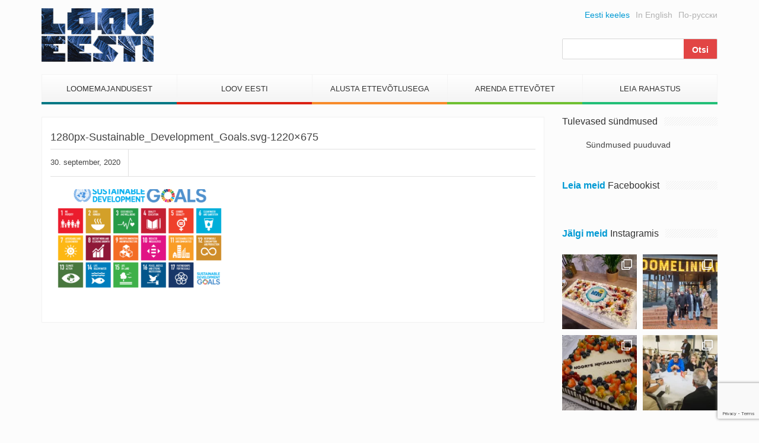

--- FILE ---
content_type: text/html; charset=UTF-8
request_url: https://www.looveesti.ee/voices-of-culture-kutsub-eesti-organisatsioone-osalema-arutelus-euroopa-komisjoniga/1280px-sustainable_development_goals-svg-1220x675/
body_size: 16216
content:
<!DOCTYPE html>
<html lang="et">
<head>
	<meta charset="UTF-8">
	<meta name="viewport" content="width=device-width">
	<link href="https://www.looveesti.ee/favicon.ico" rel="shortcut icon" type="image/x-icon" />

	<title>1280px-Sustainable_Development_Goals.svg-1220x675 - Loov Eesti</title>

	<meta name='robots' content='index, follow, max-image-preview:large, max-snippet:-1, max-video-preview:-1' />
	<style>img:is([sizes="auto" i], [sizes^="auto," i]) { contain-intrinsic-size: 3000px 1500px }</style>
	
	<!-- This site is optimized with the Yoast SEO plugin v24.0 - https://yoast.com/wordpress/plugins/seo/ -->
	<link rel="canonical" href="https://www.looveesti.ee/wp-content/uploads/2020/09/1280px-Sustainable_Development_Goals.svg-1220x675-1.png" />
	<meta property="og:locale" content="et_EE" />
	<meta property="og:type" content="article" />
	<meta property="og:title" content="1280px-Sustainable_Development_Goals.svg-1220x675 - Loov Eesti" />
	<meta property="og:url" content="https://www.looveesti.ee/wp-content/uploads/2020/09/1280px-Sustainable_Development_Goals.svg-1220x675-1.png" />
	<meta property="og:site_name" content="Loov Eesti" />
	<meta property="og:image" content="https://www.looveesti.ee/voices-of-culture-kutsub-eesti-organisatsioone-osalema-arutelus-euroopa-komisjoniga/1280px-sustainable_development_goals-svg-1220x675" />
	<meta property="og:image:width" content="1220" />
	<meta property="og:image:height" content="675" />
	<meta property="og:image:type" content="image/png" />
	<script type="application/ld+json" class="yoast-schema-graph">{"@context":"https://schema.org","@graph":[{"@type":"WebPage","@id":"https://www.looveesti.ee/wp-content/uploads/2020/09/1280px-Sustainable_Development_Goals.svg-1220x675-1.png","url":"https://www.looveesti.ee/wp-content/uploads/2020/09/1280px-Sustainable_Development_Goals.svg-1220x675-1.png","name":"1280px-Sustainable_Development_Goals.svg-1220x675 - Loov Eesti","isPartOf":{"@id":"https://www.looveesti.ee/#website"},"primaryImageOfPage":{"@id":"https://www.looveesti.ee/wp-content/uploads/2020/09/1280px-Sustainable_Development_Goals.svg-1220x675-1.png#primaryimage"},"image":{"@id":"https://www.looveesti.ee/wp-content/uploads/2020/09/1280px-Sustainable_Development_Goals.svg-1220x675-1.png#primaryimage"},"thumbnailUrl":"https://www.looveesti.ee/wp-content/uploads/2020/09/1280px-Sustainable_Development_Goals.svg-1220x675-1.png","datePublished":"2020-09-30T08:10:32+00:00","dateModified":"2020-09-30T08:10:32+00:00","breadcrumb":{"@id":"https://www.looveesti.ee/wp-content/uploads/2020/09/1280px-Sustainable_Development_Goals.svg-1220x675-1.png#breadcrumb"},"inLanguage":"et","potentialAction":[{"@type":"ReadAction","target":["https://www.looveesti.ee/wp-content/uploads/2020/09/1280px-Sustainable_Development_Goals.svg-1220x675-1.png"]}]},{"@type":"ImageObject","inLanguage":"et","@id":"https://www.looveesti.ee/wp-content/uploads/2020/09/1280px-Sustainable_Development_Goals.svg-1220x675-1.png#primaryimage","url":"https://www.looveesti.ee/wp-content/uploads/2020/09/1280px-Sustainable_Development_Goals.svg-1220x675-1.png","contentUrl":"https://www.looveesti.ee/wp-content/uploads/2020/09/1280px-Sustainable_Development_Goals.svg-1220x675-1.png","width":1220,"height":675},{"@type":"BreadcrumbList","@id":"https://www.looveesti.ee/wp-content/uploads/2020/09/1280px-Sustainable_Development_Goals.svg-1220x675-1.png#breadcrumb","itemListElement":[{"@type":"ListItem","position":1,"name":"Home","item":"https://www.looveesti.ee/"},{"@type":"ListItem","position":2,"name":"Voices of Culture kutsub Eesti organisatsioone osalema arutelus Euroopa Komisjoniga","item":"https://www.looveesti.ee/voices-of-culture-kutsub-eesti-organisatsioone-osalema-arutelus-euroopa-komisjoniga/"},{"@type":"ListItem","position":3,"name":"1280px-Sustainable_Development_Goals.svg-1220&#215;675"}]},{"@type":"WebSite","@id":"https://www.looveesti.ee/#website","url":"https://www.looveesti.ee/","name":"Loov Eesti","description":"Loomeettevõtlus","potentialAction":[{"@type":"SearchAction","target":{"@type":"EntryPoint","urlTemplate":"https://www.looveesti.ee/?s={search_term_string}"},"query-input":{"@type":"PropertyValueSpecification","valueRequired":true,"valueName":"search_term_string"}}],"inLanguage":"et"}]}</script>
	<!-- / Yoast SEO plugin. -->


<link rel='dns-prefetch' href='//maxcdn.bootstrapcdn.com' />
<script type="text/javascript">
/* <![CDATA[ */
window._wpemojiSettings = {"baseUrl":"https:\/\/s.w.org\/images\/core\/emoji\/15.0.3\/72x72\/","ext":".png","svgUrl":"https:\/\/s.w.org\/images\/core\/emoji\/15.0.3\/svg\/","svgExt":".svg","source":{"concatemoji":"https:\/\/www.looveesti.ee\/wp-includes\/js\/wp-emoji-release.min.js?ver=01111382b81a8e4195c3fbe0538beb8c"}};
/*! This file is auto-generated */
!function(i,n){var o,s,e;function c(e){try{var t={supportTests:e,timestamp:(new Date).valueOf()};sessionStorage.setItem(o,JSON.stringify(t))}catch(e){}}function p(e,t,n){e.clearRect(0,0,e.canvas.width,e.canvas.height),e.fillText(t,0,0);var t=new Uint32Array(e.getImageData(0,0,e.canvas.width,e.canvas.height).data),r=(e.clearRect(0,0,e.canvas.width,e.canvas.height),e.fillText(n,0,0),new Uint32Array(e.getImageData(0,0,e.canvas.width,e.canvas.height).data));return t.every(function(e,t){return e===r[t]})}function u(e,t,n){switch(t){case"flag":return n(e,"\ud83c\udff3\ufe0f\u200d\u26a7\ufe0f","\ud83c\udff3\ufe0f\u200b\u26a7\ufe0f")?!1:!n(e,"\ud83c\uddfa\ud83c\uddf3","\ud83c\uddfa\u200b\ud83c\uddf3")&&!n(e,"\ud83c\udff4\udb40\udc67\udb40\udc62\udb40\udc65\udb40\udc6e\udb40\udc67\udb40\udc7f","\ud83c\udff4\u200b\udb40\udc67\u200b\udb40\udc62\u200b\udb40\udc65\u200b\udb40\udc6e\u200b\udb40\udc67\u200b\udb40\udc7f");case"emoji":return!n(e,"\ud83d\udc26\u200d\u2b1b","\ud83d\udc26\u200b\u2b1b")}return!1}function f(e,t,n){var r="undefined"!=typeof WorkerGlobalScope&&self instanceof WorkerGlobalScope?new OffscreenCanvas(300,150):i.createElement("canvas"),a=r.getContext("2d",{willReadFrequently:!0}),o=(a.textBaseline="top",a.font="600 32px Arial",{});return e.forEach(function(e){o[e]=t(a,e,n)}),o}function t(e){var t=i.createElement("script");t.src=e,t.defer=!0,i.head.appendChild(t)}"undefined"!=typeof Promise&&(o="wpEmojiSettingsSupports",s=["flag","emoji"],n.supports={everything:!0,everythingExceptFlag:!0},e=new Promise(function(e){i.addEventListener("DOMContentLoaded",e,{once:!0})}),new Promise(function(t){var n=function(){try{var e=JSON.parse(sessionStorage.getItem(o));if("object"==typeof e&&"number"==typeof e.timestamp&&(new Date).valueOf()<e.timestamp+604800&&"object"==typeof e.supportTests)return e.supportTests}catch(e){}return null}();if(!n){if("undefined"!=typeof Worker&&"undefined"!=typeof OffscreenCanvas&&"undefined"!=typeof URL&&URL.createObjectURL&&"undefined"!=typeof Blob)try{var e="postMessage("+f.toString()+"("+[JSON.stringify(s),u.toString(),p.toString()].join(",")+"));",r=new Blob([e],{type:"text/javascript"}),a=new Worker(URL.createObjectURL(r),{name:"wpTestEmojiSupports"});return void(a.onmessage=function(e){c(n=e.data),a.terminate(),t(n)})}catch(e){}c(n=f(s,u,p))}t(n)}).then(function(e){for(var t in e)n.supports[t]=e[t],n.supports.everything=n.supports.everything&&n.supports[t],"flag"!==t&&(n.supports.everythingExceptFlag=n.supports.everythingExceptFlag&&n.supports[t]);n.supports.everythingExceptFlag=n.supports.everythingExceptFlag&&!n.supports.flag,n.DOMReady=!1,n.readyCallback=function(){n.DOMReady=!0}}).then(function(){return e}).then(function(){var e;n.supports.everything||(n.readyCallback(),(e=n.source||{}).concatemoji?t(e.concatemoji):e.wpemoji&&e.twemoji&&(t(e.twemoji),t(e.wpemoji)))}))}((window,document),window._wpemojiSettings);
/* ]]> */
</script>
<link rel='stylesheet' id='twb-open-sans-css' href='https://fonts.googleapis.com/css?family=Open+Sans%3A300%2C400%2C500%2C600%2C700%2C800&#038;display=swap&#038;ver=01111382b81a8e4195c3fbe0538beb8c' type='text/css' media='all' />
<link rel='stylesheet' id='twbbwg-global-css' href='https://www.looveesti.ee/wp-content/plugins/photo-gallery/booster/assets/css/global.css?ver=1.0.0' type='text/css' media='all' />
<link rel='stylesheet' id='sbi_styles-css' href='https://www.looveesti.ee/wp-content/plugins/instagram-feed/css/sbi-styles.min.css?ver=6.6.1' type='text/css' media='all' />
<style id='wp-emoji-styles-inline-css' type='text/css'>

	img.wp-smiley, img.emoji {
		display: inline !important;
		border: none !important;
		box-shadow: none !important;
		height: 1em !important;
		width: 1em !important;
		margin: 0 0.07em !important;
		vertical-align: -0.1em !important;
		background: none !important;
		padding: 0 !important;
	}
</style>
<link rel='stylesheet' id='wp-block-library-css' href='https://www.looveesti.ee/wp-includes/css/dist/block-library/style.min.css?ver=01111382b81a8e4195c3fbe0538beb8c' type='text/css' media='all' />
<style id='classic-theme-styles-inline-css' type='text/css'>
/*! This file is auto-generated */
.wp-block-button__link{color:#fff;background-color:#32373c;border-radius:9999px;box-shadow:none;text-decoration:none;padding:calc(.667em + 2px) calc(1.333em + 2px);font-size:1.125em}.wp-block-file__button{background:#32373c;color:#fff;text-decoration:none}
</style>
<style id='global-styles-inline-css' type='text/css'>
:root{--wp--preset--aspect-ratio--square: 1;--wp--preset--aspect-ratio--4-3: 4/3;--wp--preset--aspect-ratio--3-4: 3/4;--wp--preset--aspect-ratio--3-2: 3/2;--wp--preset--aspect-ratio--2-3: 2/3;--wp--preset--aspect-ratio--16-9: 16/9;--wp--preset--aspect-ratio--9-16: 9/16;--wp--preset--color--black: #000000;--wp--preset--color--cyan-bluish-gray: #abb8c3;--wp--preset--color--white: #ffffff;--wp--preset--color--pale-pink: #f78da7;--wp--preset--color--vivid-red: #cf2e2e;--wp--preset--color--luminous-vivid-orange: #ff6900;--wp--preset--color--luminous-vivid-amber: #fcb900;--wp--preset--color--light-green-cyan: #7bdcb5;--wp--preset--color--vivid-green-cyan: #00d084;--wp--preset--color--pale-cyan-blue: #8ed1fc;--wp--preset--color--vivid-cyan-blue: #0693e3;--wp--preset--color--vivid-purple: #9b51e0;--wp--preset--gradient--vivid-cyan-blue-to-vivid-purple: linear-gradient(135deg,rgba(6,147,227,1) 0%,rgb(155,81,224) 100%);--wp--preset--gradient--light-green-cyan-to-vivid-green-cyan: linear-gradient(135deg,rgb(122,220,180) 0%,rgb(0,208,130) 100%);--wp--preset--gradient--luminous-vivid-amber-to-luminous-vivid-orange: linear-gradient(135deg,rgba(252,185,0,1) 0%,rgba(255,105,0,1) 100%);--wp--preset--gradient--luminous-vivid-orange-to-vivid-red: linear-gradient(135deg,rgba(255,105,0,1) 0%,rgb(207,46,46) 100%);--wp--preset--gradient--very-light-gray-to-cyan-bluish-gray: linear-gradient(135deg,rgb(238,238,238) 0%,rgb(169,184,195) 100%);--wp--preset--gradient--cool-to-warm-spectrum: linear-gradient(135deg,rgb(74,234,220) 0%,rgb(151,120,209) 20%,rgb(207,42,186) 40%,rgb(238,44,130) 60%,rgb(251,105,98) 80%,rgb(254,248,76) 100%);--wp--preset--gradient--blush-light-purple: linear-gradient(135deg,rgb(255,206,236) 0%,rgb(152,150,240) 100%);--wp--preset--gradient--blush-bordeaux: linear-gradient(135deg,rgb(254,205,165) 0%,rgb(254,45,45) 50%,rgb(107,0,62) 100%);--wp--preset--gradient--luminous-dusk: linear-gradient(135deg,rgb(255,203,112) 0%,rgb(199,81,192) 50%,rgb(65,88,208) 100%);--wp--preset--gradient--pale-ocean: linear-gradient(135deg,rgb(255,245,203) 0%,rgb(182,227,212) 50%,rgb(51,167,181) 100%);--wp--preset--gradient--electric-grass: linear-gradient(135deg,rgb(202,248,128) 0%,rgb(113,206,126) 100%);--wp--preset--gradient--midnight: linear-gradient(135deg,rgb(2,3,129) 0%,rgb(40,116,252) 100%);--wp--preset--font-size--small: 13px;--wp--preset--font-size--medium: 20px;--wp--preset--font-size--large: 36px;--wp--preset--font-size--x-large: 42px;--wp--preset--spacing--20: 0.44rem;--wp--preset--spacing--30: 0.67rem;--wp--preset--spacing--40: 1rem;--wp--preset--spacing--50: 1.5rem;--wp--preset--spacing--60: 2.25rem;--wp--preset--spacing--70: 3.38rem;--wp--preset--spacing--80: 5.06rem;--wp--preset--shadow--natural: 6px 6px 9px rgba(0, 0, 0, 0.2);--wp--preset--shadow--deep: 12px 12px 50px rgba(0, 0, 0, 0.4);--wp--preset--shadow--sharp: 6px 6px 0px rgba(0, 0, 0, 0.2);--wp--preset--shadow--outlined: 6px 6px 0px -3px rgba(255, 255, 255, 1), 6px 6px rgba(0, 0, 0, 1);--wp--preset--shadow--crisp: 6px 6px 0px rgba(0, 0, 0, 1);}:where(.is-layout-flex){gap: 0.5em;}:where(.is-layout-grid){gap: 0.5em;}body .is-layout-flex{display: flex;}.is-layout-flex{flex-wrap: wrap;align-items: center;}.is-layout-flex > :is(*, div){margin: 0;}body .is-layout-grid{display: grid;}.is-layout-grid > :is(*, div){margin: 0;}:where(.wp-block-columns.is-layout-flex){gap: 2em;}:where(.wp-block-columns.is-layout-grid){gap: 2em;}:where(.wp-block-post-template.is-layout-flex){gap: 1.25em;}:where(.wp-block-post-template.is-layout-grid){gap: 1.25em;}.has-black-color{color: var(--wp--preset--color--black) !important;}.has-cyan-bluish-gray-color{color: var(--wp--preset--color--cyan-bluish-gray) !important;}.has-white-color{color: var(--wp--preset--color--white) !important;}.has-pale-pink-color{color: var(--wp--preset--color--pale-pink) !important;}.has-vivid-red-color{color: var(--wp--preset--color--vivid-red) !important;}.has-luminous-vivid-orange-color{color: var(--wp--preset--color--luminous-vivid-orange) !important;}.has-luminous-vivid-amber-color{color: var(--wp--preset--color--luminous-vivid-amber) !important;}.has-light-green-cyan-color{color: var(--wp--preset--color--light-green-cyan) !important;}.has-vivid-green-cyan-color{color: var(--wp--preset--color--vivid-green-cyan) !important;}.has-pale-cyan-blue-color{color: var(--wp--preset--color--pale-cyan-blue) !important;}.has-vivid-cyan-blue-color{color: var(--wp--preset--color--vivid-cyan-blue) !important;}.has-vivid-purple-color{color: var(--wp--preset--color--vivid-purple) !important;}.has-black-background-color{background-color: var(--wp--preset--color--black) !important;}.has-cyan-bluish-gray-background-color{background-color: var(--wp--preset--color--cyan-bluish-gray) !important;}.has-white-background-color{background-color: var(--wp--preset--color--white) !important;}.has-pale-pink-background-color{background-color: var(--wp--preset--color--pale-pink) !important;}.has-vivid-red-background-color{background-color: var(--wp--preset--color--vivid-red) !important;}.has-luminous-vivid-orange-background-color{background-color: var(--wp--preset--color--luminous-vivid-orange) !important;}.has-luminous-vivid-amber-background-color{background-color: var(--wp--preset--color--luminous-vivid-amber) !important;}.has-light-green-cyan-background-color{background-color: var(--wp--preset--color--light-green-cyan) !important;}.has-vivid-green-cyan-background-color{background-color: var(--wp--preset--color--vivid-green-cyan) !important;}.has-pale-cyan-blue-background-color{background-color: var(--wp--preset--color--pale-cyan-blue) !important;}.has-vivid-cyan-blue-background-color{background-color: var(--wp--preset--color--vivid-cyan-blue) !important;}.has-vivid-purple-background-color{background-color: var(--wp--preset--color--vivid-purple) !important;}.has-black-border-color{border-color: var(--wp--preset--color--black) !important;}.has-cyan-bluish-gray-border-color{border-color: var(--wp--preset--color--cyan-bluish-gray) !important;}.has-white-border-color{border-color: var(--wp--preset--color--white) !important;}.has-pale-pink-border-color{border-color: var(--wp--preset--color--pale-pink) !important;}.has-vivid-red-border-color{border-color: var(--wp--preset--color--vivid-red) !important;}.has-luminous-vivid-orange-border-color{border-color: var(--wp--preset--color--luminous-vivid-orange) !important;}.has-luminous-vivid-amber-border-color{border-color: var(--wp--preset--color--luminous-vivid-amber) !important;}.has-light-green-cyan-border-color{border-color: var(--wp--preset--color--light-green-cyan) !important;}.has-vivid-green-cyan-border-color{border-color: var(--wp--preset--color--vivid-green-cyan) !important;}.has-pale-cyan-blue-border-color{border-color: var(--wp--preset--color--pale-cyan-blue) !important;}.has-vivid-cyan-blue-border-color{border-color: var(--wp--preset--color--vivid-cyan-blue) !important;}.has-vivid-purple-border-color{border-color: var(--wp--preset--color--vivid-purple) !important;}.has-vivid-cyan-blue-to-vivid-purple-gradient-background{background: var(--wp--preset--gradient--vivid-cyan-blue-to-vivid-purple) !important;}.has-light-green-cyan-to-vivid-green-cyan-gradient-background{background: var(--wp--preset--gradient--light-green-cyan-to-vivid-green-cyan) !important;}.has-luminous-vivid-amber-to-luminous-vivid-orange-gradient-background{background: var(--wp--preset--gradient--luminous-vivid-amber-to-luminous-vivid-orange) !important;}.has-luminous-vivid-orange-to-vivid-red-gradient-background{background: var(--wp--preset--gradient--luminous-vivid-orange-to-vivid-red) !important;}.has-very-light-gray-to-cyan-bluish-gray-gradient-background{background: var(--wp--preset--gradient--very-light-gray-to-cyan-bluish-gray) !important;}.has-cool-to-warm-spectrum-gradient-background{background: var(--wp--preset--gradient--cool-to-warm-spectrum) !important;}.has-blush-light-purple-gradient-background{background: var(--wp--preset--gradient--blush-light-purple) !important;}.has-blush-bordeaux-gradient-background{background: var(--wp--preset--gradient--blush-bordeaux) !important;}.has-luminous-dusk-gradient-background{background: var(--wp--preset--gradient--luminous-dusk) !important;}.has-pale-ocean-gradient-background{background: var(--wp--preset--gradient--pale-ocean) !important;}.has-electric-grass-gradient-background{background: var(--wp--preset--gradient--electric-grass) !important;}.has-midnight-gradient-background{background: var(--wp--preset--gradient--midnight) !important;}.has-small-font-size{font-size: var(--wp--preset--font-size--small) !important;}.has-medium-font-size{font-size: var(--wp--preset--font-size--medium) !important;}.has-large-font-size{font-size: var(--wp--preset--font-size--large) !important;}.has-x-large-font-size{font-size: var(--wp--preset--font-size--x-large) !important;}
:where(.wp-block-post-template.is-layout-flex){gap: 1.25em;}:where(.wp-block-post-template.is-layout-grid){gap: 1.25em;}
:where(.wp-block-columns.is-layout-flex){gap: 2em;}:where(.wp-block-columns.is-layout-grid){gap: 2em;}
:root :where(.wp-block-pullquote){font-size: 1.5em;line-height: 1.6;}
</style>
<link rel='stylesheet' id='contact-form-7-css' href='https://www.looveesti.ee/wp-content/plugins/contact-form-7/includes/css/styles.css?ver=6.0.1' type='text/css' media='all' />
<link rel='stylesheet' id='bwg_fonts-css' href='https://www.looveesti.ee/wp-content/plugins/photo-gallery/css/bwg-fonts/fonts.css?ver=0.0.1' type='text/css' media='all' />
<link rel='stylesheet' id='sumoselect-css' href='https://www.looveesti.ee/wp-content/plugins/photo-gallery/css/sumoselect.min.css?ver=3.4.6' type='text/css' media='all' />
<link rel='stylesheet' id='mCustomScrollbar-css' href='https://www.looveesti.ee/wp-content/plugins/photo-gallery/css/jquery.mCustomScrollbar.min.css?ver=3.1.5' type='text/css' media='all' />
<link rel='stylesheet' id='bwg_frontend-css' href='https://www.looveesti.ee/wp-content/plugins/photo-gallery/css/styles.min.css?ver=1.8.31' type='text/css' media='all' />
<link rel='stylesheet' id='awesome-font-css' href='https://maxcdn.bootstrapcdn.com/font-awesome/4.2.0/css/font-awesome.min.css?ver=01111382b81a8e4195c3fbe0538beb8c' type='text/css' media='all' />
<link rel='stylesheet' id='bootstrap-css' href='https://www.looveesti.ee/wp-content/themes/loov-eesti/assets/css/bootstrap.min.css?ver=01111382b81a8e4195c3fbe0538beb8c' type='text/css' media='all' />
<link rel='stylesheet' id='main-style-css' href='https://www.looveesti.ee/wp-content/themes/loov-eesti/style.css?ver=01111382b81a8e4195c3fbe0538beb8c' type='text/css' media='all' />
<style id='kadence-blocks-global-variables-inline-css' type='text/css'>
:root {--global-kb-font-size-sm:clamp(0.8rem, 0.73rem + 0.217vw, 0.9rem);--global-kb-font-size-md:clamp(1.1rem, 0.995rem + 0.326vw, 1.25rem);--global-kb-font-size-lg:clamp(1.75rem, 1.576rem + 0.543vw, 2rem);--global-kb-font-size-xl:clamp(2.25rem, 1.728rem + 1.63vw, 3rem);--global-kb-font-size-xxl:clamp(2.5rem, 1.456rem + 3.26vw, 4rem);--global-kb-font-size-xxxl:clamp(2.75rem, 0.489rem + 7.065vw, 6rem);}:root {--global-palette1: #3182CE;--global-palette2: #2B6CB0;--global-palette3: #1A202C;--global-palette4: #2D3748;--global-palette5: #4A5568;--global-palette6: #718096;--global-palette7: #EDF2F7;--global-palette8: #F7FAFC;--global-palette9: #ffffff;}
</style>
<script type="text/javascript" src="https://www.looveesti.ee/wp-includes/js/jquery/jquery.min.js?ver=3.7.1" id="jquery-core-js"></script>
<script type="text/javascript" src="https://www.looveesti.ee/wp-includes/js/jquery/jquery-migrate.min.js?ver=3.4.1" id="jquery-migrate-js"></script>
<script type="text/javascript" src="https://www.looveesti.ee/wp-content/plugins/photo-gallery/booster/assets/js/circle-progress.js?ver=1.2.2" id="twbbwg-circle-js"></script>
<script type="text/javascript" id="twbbwg-global-js-extra">
/* <![CDATA[ */
var twb = {"nonce":"d4dd46eae2","ajax_url":"https:\/\/www.looveesti.ee\/wp-admin\/admin-ajax.php","plugin_url":"https:\/\/www.looveesti.ee\/wp-content\/plugins\/photo-gallery\/booster","href":"https:\/\/www.looveesti.ee\/wp-admin\/admin.php?page=twbbwg_photo-gallery"};
var twb = {"nonce":"d4dd46eae2","ajax_url":"https:\/\/www.looveesti.ee\/wp-admin\/admin-ajax.php","plugin_url":"https:\/\/www.looveesti.ee\/wp-content\/plugins\/photo-gallery\/booster","href":"https:\/\/www.looveesti.ee\/wp-admin\/admin.php?page=twbbwg_photo-gallery"};
/* ]]> */
</script>
<script type="text/javascript" src="https://www.looveesti.ee/wp-content/plugins/photo-gallery/booster/assets/js/global.js?ver=1.0.0" id="twbbwg-global-js"></script>
<script type="text/javascript" src="https://www.looveesti.ee/wp-content/plugins/photo-gallery/js/jquery.sumoselect.min.js?ver=3.4.6" id="sumoselect-js"></script>
<script type="text/javascript" src="https://www.looveesti.ee/wp-content/plugins/photo-gallery/js/tocca.min.js?ver=2.0.9" id="bwg_mobile-js"></script>
<script type="text/javascript" src="https://www.looveesti.ee/wp-content/plugins/photo-gallery/js/jquery.mCustomScrollbar.concat.min.js?ver=3.1.5" id="mCustomScrollbar-js"></script>
<script type="text/javascript" src="https://www.looveesti.ee/wp-content/plugins/photo-gallery/js/jquery.fullscreen.min.js?ver=0.6.0" id="jquery-fullscreen-js"></script>
<script type="text/javascript" id="bwg_frontend-js-extra">
/* <![CDATA[ */
var bwg_objectsL10n = {"bwg_field_required":"field is required.","bwg_mail_validation":"See ei ole kehtiv e-posti aadress.","bwg_search_result":"Puuduvad pildid Teie otsingukriteeriumitele.","bwg_select_tag":"Select Tag","bwg_order_by":"Order By","bwg_search":"Otsi","bwg_show_ecommerce":"Show Ecommerce","bwg_hide_ecommerce":"Hide Ecommerce","bwg_show_comments":"N\u00e4ita Kommentaarid","bwg_hide_comments":"Peida kommentaarid","bwg_restore":"Taasta","bwg_maximize":"Maksimeerida","bwg_fullscreen":"Fullscreen","bwg_exit_fullscreen":"Exit Fullscreen","bwg_search_tag":"SEARCH...","bwg_tag_no_match":"No tags found","bwg_all_tags_selected":"All tags selected","bwg_tags_selected":"tags selected","play":"Esita","pause":"Paus","is_pro":"","bwg_play":"Esita","bwg_pause":"Paus","bwg_hide_info":"Peida info","bwg_show_info":"N\u00e4ita info. ","bwg_hide_rating":"Peida hinnang","bwg_show_rating":"N\u00e4ita hinnang","ok":"Ok","cancel":"Cancel","select_all":"Select all","lazy_load":"0","lazy_loader":"https:\/\/www.looveesti.ee\/wp-content\/plugins\/photo-gallery\/images\/ajax_loader.png","front_ajax":"0","bwg_tag_see_all":"see all tags","bwg_tag_see_less":"see less tags"};
/* ]]> */
</script>
<script type="text/javascript" src="https://www.looveesti.ee/wp-content/plugins/photo-gallery/js/scripts.min.js?ver=1.8.31" id="bwg_frontend-js"></script>
<script type="text/javascript" src="https://www.looveesti.ee/wp-content/themes/loov-eesti/assets/js/main.js?ver=19022016" id="main-scripts-js"></script>
<link rel="https://api.w.org/" href="https://www.looveesti.ee/wp-json/" /><link rel="alternate" title="JSON" type="application/json" href="https://www.looveesti.ee/wp-json/wp/v2/media/106356" /><link rel="EditURI" type="application/rsd+xml" title="RSD" href="https://www.looveesti.ee/xmlrpc.php?rsd" />

<link rel='shortlink' href='https://www.looveesti.ee/?p=106356' />
<link rel="alternate" title="oEmbed (JSON)" type="application/json+oembed" href="https://www.looveesti.ee/wp-json/oembed/1.0/embed?url=https%3A%2F%2Fwww.looveesti.ee%2Fvoices-of-culture-kutsub-eesti-organisatsioone-osalema-arutelus-euroopa-komisjoniga%2F1280px-sustainable_development_goals-svg-1220x675%2F" />
<link rel="alternate" title="oEmbed (XML)" type="text/xml+oembed" href="https://www.looveesti.ee/wp-json/oembed/1.0/embed?url=https%3A%2F%2Fwww.looveesti.ee%2Fvoices-of-culture-kutsub-eesti-organisatsioone-osalema-arutelus-euroopa-komisjoniga%2F1280px-sustainable_development_goals-svg-1220x675%2F&#038;format=xml" />

<!-- This site is using AdRotate v5.13.5 to display their advertisements - https://ajdg.solutions/ -->
<!-- AdRotate CSS -->
<style type="text/css" media="screen">
	.g { margin:0px; padding:0px; overflow:hidden; line-height:1; zoom:1; }
	.g img { height:auto; }
	.g-col { position:relative; float:left; }
	.g-col:first-child { margin-left: 0; }
	.g-col:last-child { margin-right: 0; }
	.g-2 { min-width:0px; max-width:2820px; }
	.b-2 { margin:0px 0px 0px 0px; }
	@media only screen and (max-width: 480px) {
		.g-col, .g-dyn, .g-single { width:100%; margin-left:0; margin-right:0; }
	}
</style>
<!-- /AdRotate CSS -->

		<style type="text/css" id="wp-custom-css">
			.schedule-table table td:first-child {
	white-space: nowrap;
	vertical-align: top;
}

.scedule-table table td:first-child {
	white-space: nowrap;
	vertical-align: top;
}		</style>
		
<!-- Google tag (gtag.js) -->
<script async src="https://www.googletagmanager.com/gtag/js?id=G-6MMM56GK63"></script>
<script>
  window.dataLayer = window.dataLayer || [];
  function gtag(){dataLayer.push(arguments);}
  gtag('js', new Date());

  gtag('config', 'G-6MMM56GK63');
</script>

<script>
  (function(i,s,o,g,r,a,m){i['GoogleAnalyticsObject']=r;i[r]=i[r]||function(){
  (i[r].q=i[r].q||[]).push(arguments)},i[r].l=1*new Date();a=s.createElement(o),
  m=s.getElementsByTagName(o)[0];a.async=1;a.src=g;m.parentNode.insertBefore(a,m)
  })(window,document,'script','//www.google-analytics.com/analytics.js','ga');

  ga('create', 'UA-10720419-1', 'auto');
  ga('send', 'pageview');

</script>

<script src="https://cdn.userway.org/widget.js" data-account="jSnHORtgZX"></script>

</head>
<body class="attachment attachment-template-default single single-attachment postid-106356 attachmentid-106356 attachment-png">

	<!-- #FB -->
	<div id="fb-root"></div>
    <script>
      (function(d, s, id) {
        var js, fjs = d.getElementsByTagName(s)[0];
        if (d.getElementById(id)) return;
        js = d.createElement(s); js.id = id;
        js.src = "//connect.facebook.net/et_EE/sdk.js#xfbml=1&appId=739725679383798&version=v2.0";
        fjs.parentNode.insertBefore(js, fjs);
      }(document, 'script', 'facebook-jssdk'));
    </script>
	<!-- /FB -->

	<nav class="nav-mobile js-push-menu">
		<!--.visible-xs-block-->
		<ul class="menu-mobile">
			<li id="menu-item-115" class="menu-item menu-item-type-post_type menu-item-object-page menu-item-has-children menu-item-115"><a href="https://www.looveesti.ee/loomemajandusest/">Loomemajandusest</a>
<ul class="sub-menu">
	<li id="menu-item-4656" class="menu-item menu-item-type-post_type menu-item-object-page menu-item-4656"><a href="https://www.looveesti.ee/loomemajandusest/valdkonnad/">Valdkonnad</a></li>
	<li id="menu-item-4655" class="menu-item menu-item-type-post_type menu-item-object-page menu-item-4655"><a href="https://www.looveesti.ee/loomemajandusest/loomemajandus-eestis/">Loomemajandus Eestis</a></li>
	<li id="menu-item-4657" class="menu-item menu-item-type-post_type menu-item-object-page menu-item-4657"><a href="https://www.looveesti.ee/loov-eesti/sundmused/">Sündmused</a></li>
	<li id="menu-item-4649" class="menu-item menu-item-type-post_type menu-item-object-page menu-item-has-children menu-item-4649"><a href="https://www.looveesti.ee/loomemajandusest/uuringud-ja-strateegiad/">Uuringud ja strateegiad</a>
	<ul class="sub-menu">
		<li id="menu-item-4654" class="menu-item menu-item-type-post_type menu-item-object-page menu-item-4654"><a href="https://www.looveesti.ee/loomemajandusest/uuringud-ja-strateegiad/eestist/">Eestist</a></li>
		<li id="menu-item-4653" class="menu-item menu-item-type-post_type menu-item-object-page menu-item-4653"><a href="https://www.looveesti.ee/?page_id=4579">Põhjamaadest</a></li>
		<li id="menu-item-4652" class="menu-item menu-item-type-post_type menu-item-object-page menu-item-4652"><a href="https://www.looveesti.ee/loomemajandusest/uuringud-ja-strateegiad/euroopa-liidust/">Euroopa Liidust</a></li>
		<li id="menu-item-4651" class="menu-item menu-item-type-post_type menu-item-object-page menu-item-4651"><a href="https://www.looveesti.ee/?page_id=4584">Teistest riikidest</a></li>
		<li id="menu-item-4650" class="menu-item menu-item-type-post_type menu-item-object-page menu-item-4650"><a href="https://www.looveesti.ee/?page_id=4586">Suurbritanniast</a></li>
	</ul>
</li>
	<li id="menu-item-4645" class="menu-item menu-item-type-post_type menu-item-object-page menu-item-has-children menu-item-4645"><a href="https://www.looveesti.ee/loomemajandusest/tugistruktuur/">Tugistruktuur</a>
	<ul class="sub-menu">
		<li id="menu-item-4648" class="menu-item menu-item-type-post_type menu-item-object-page menu-item-4648"><a href="https://www.looveesti.ee/loomemajandusest/tugistruktuur/loomeettevotluse-konsultandid/">Loomeettevõtluse konsultandid</a></li>
		<li id="menu-item-4647" class="menu-item menu-item-type-post_type menu-item-object-page menu-item-4647"><a href="https://www.looveesti.ee/?page_id=4616">Koostöökogu</a></li>
		<li id="menu-item-4646" class="menu-item menu-item-type-post_type menu-item-object-page menu-item-4646"><a href="https://www.looveesti.ee/?page_id=4620">Ühine kalender</a></li>
	</ul>
</li>
</ul>
</li>
<li id="menu-item-116" class="ppr-rewrite menu-item menu-item-type-post_type menu-item-object-page menu-item-has-children menu-item-116"><a href="http://www.looveesti.ee/loov-eesti/loov-eestist/">Loov Eesti</a>
<ul class="sub-menu">
	<li id="menu-item-4563" class="menu-item menu-item-type-post_type menu-item-object-page menu-item-has-children menu-item-4563"><a href="https://www.looveesti.ee/loov-eesti/loov-eestist/">Loov Eestist</a>
	<ul class="sub-menu">
		<li id="menu-item-4567" class="menu-item menu-item-type-post_type menu-item-object-page menu-item-4567"><a href="https://www.looveesti.ee/loov-eesti/meie-varasemad-tegemised/loov-eesti-2013-aasta-tegemised/">Loov Eesti 2013. aasta tegemised</a></li>
		<li id="menu-item-4566" class="menu-item menu-item-type-post_type menu-item-object-page menu-item-4566"><a href="https://www.looveesti.ee/loov-eesti/meie-varasemad-tegemised/loov-eesti-2012-tegemised/">Loov Eesti 2012 tegemised</a></li>
		<li id="menu-item-4565" class="menu-item menu-item-type-post_type menu-item-object-page menu-item-4565"><a href="https://www.looveesti.ee/loov-eesti/meie-varasemad-tegemised/loov-eesti-2011-kasvasime-rahvusvaheliseks-edulooks/">Loov Eesti 2011 – kasvasime rahvusvaheliseks edulooks</a></li>
	</ul>
</li>
	<li id="menu-item-4658" class="menu-item menu-item-type-post_type menu-item-object-page menu-item-4658"><a href="https://www.looveesti.ee/loov-eesti/sundmused/">Sündmused</a></li>
	<li id="menu-item-4561" class="menu-item menu-item-type-post_type menu-item-object-page menu-item-has-children menu-item-4561"><a href="https://www.looveesti.ee/loov-eesti/koostooprojektid/">Koostööprojektid</a>
	<ul class="sub-menu">
		<li id="menu-item-142434" class="menu-item menu-item-type-post_type menu-item-object-page menu-item-142434"><a href="https://www.looveesti.ee/creative-business-cup-2025-eesti-eelvoor/">Creative Business Cup 2025 Eesti eelvoor</a></li>
		<li id="menu-item-133002" class="menu-item menu-item-type-post_type menu-item-object-page menu-item-133002"><a href="https://www.looveesti.ee/loov-eesti/koostooprojektid/132986-2/">Creative Business Cup 2024</a></li>
		<li id="menu-item-127643" class="menu-item menu-item-type-post_type menu-item-object-page menu-item-127643"><a href="https://www.looveesti.ee/loov-eesti/koostooprojektid/kultuuriparlid/">Kultuuripärlid</a></li>
		<li id="menu-item-121109" class="menu-item menu-item-type-post_type menu-item-object-page menu-item-121109"><a href="https://www.looveesti.ee/loov-eesti/koostooprojektid/moldova-disainerid-disainiool/">Moldova disainerid Disainiööl</a></li>
		<li id="menu-item-121095" class="menu-item menu-item-type-post_type menu-item-object-page menu-item-121095"><a href="https://www.looveesti.ee/loov-eesti/koostooprojektid/gruusia-disainerid-disainiool-2022/">Gruusia disainerid Disainiööl 2022</a></li>
		<li id="menu-item-111495" class="menu-item menu-item-type-post_type menu-item-object-page menu-item-111495"><a href="https://www.looveesti.ee/loov-eesti/koostooprojektid/ruumilise-muutuse-pohise-turismi-arendamine/">Ruumilise muutuse põhise turismi arendamine</a></li>
		<li id="menu-item-101457" class="menu-item menu-item-type-post_type menu-item-object-page menu-item-101457"><a href="https://www.looveesti.ee/loov-eesti/koostooprojektid/aardelaegas-ida-virumaal-2/">Rahvusliku käsitöö aardelaegas Ida- Virumaal</a></li>
		<li id="menu-item-96528" class="menu-item menu-item-type-post_type menu-item-object-page menu-item-96528"><a href="https://www.looveesti.ee/loov-eesti/koostooprojektid/creative-ports-3/">Creative Ports</a></li>
		<li id="menu-item-99882" class="menu-item menu-item-type-post_type menu-item-object-page menu-item-99882"><a href="https://www.looveesti.ee/loov-eesti/koostooprojektid/creative-industries-learning-module-ccilm-loomemajanduse-oppemoodul/">CREATIVE INDUSTRIES LEARNING MODULE (CCILM) LOOMEMAJANDUSE ÕPPEMOODUL</a></li>
		<li id="menu-item-51092" class="menu-item menu-item-type-post_type menu-item-object-page menu-item-51092"><a href="https://www.looveesti.ee/loov-eesti/koostooprojektid/loomemajanduse-alase-teadlikkuse-tostmine-ja-loomeettevotlust-toetava-okosusteemi-arendamine-gruusias/">Loomemajanduse alase teadlikkuse tõstmine ja loomeettevõtlust toetava ökosüsteemi arendamine Gruusias</a></li>
		<li id="menu-item-12399" class="menu-item menu-item-type-post_type menu-item-object-page menu-item-12399"><a href="https://www.looveesti.ee/loov-eesti/loov-eesti-maa/">Loov Eesti+Maa</a></li>
	</ul>
</li>
	<li id="menu-item-4562" class="menu-item menu-item-type-post_type menu-item-object-page menu-item-4562"><a href="https://www.looveesti.ee/loov-eesti/loov-eesti-trukised/">Loov Eesti trükised</a></li>
	<li id="menu-item-4773" class="menu-item menu-item-type-post_type menu-item-object-page menu-item-4773"><a href="https://www.looveesti.ee/loov-eesti/uudiskirjade-arhiiv/">Uudiskirjade arhiiv</a></li>
	<li id="menu-item-4560" class="menu-item menu-item-type-post_type menu-item-object-page menu-item-4560"><a href="https://www.looveesti.ee/loov-eesti/kontakt/">Kontakt</a></li>
	<li id="menu-item-12662" class="menu-item menu-item-type-post_type menu-item-object-page menu-item-has-children menu-item-12662"><a href="https://www.looveesti.ee/loov-eesti/loov-eesti-maa/">Loov Eesti+Maa</a>
	<ul class="sub-menu">
		<li id="menu-item-75330" class="menu-item menu-item-type-post_type menu-item-object-page menu-item-75330"><a href="https://www.looveesti.ee/loov-eesti/loov-eesti-maa/koolitajad-ja-rahvusvahelised-mentorid/">Koolitajad ja rahvusvahelised mentorid</a></li>
		<li id="menu-item-18275" class="menu-item menu-item-type-post_type menu-item-object-page menu-item-18275"><a href="https://www.looveesti.ee/loov-eesti/loov-eesti-maa/innolab/">InnoLab</a></li>
		<li id="menu-item-18274" class="menu-item menu-item-type-post_type menu-item-object-page menu-item-18274"><a href="https://www.looveesti.ee/loov-eesti/loov-eesti-maa/teamlab/">TeamLab</a></li>
		<li id="menu-item-18273" class="menu-item menu-item-type-post_type menu-item-object-page menu-item-18273"><a href="https://www.looveesti.ee/loov-eesti/loov-eesti-maa/pesa/">PESA</a></li>
		<li id="menu-item-18272" class="menu-item menu-item-type-post_type menu-item-object-page menu-item-18272"><a href="https://www.looveesti.ee/loov-eesti/loov-eesti-maa/pesa-2/">PESA+</a></li>
		<li id="menu-item-75328" class="menu-item menu-item-type-post_type menu-item-object-page menu-item-75328"><a href="https://www.looveesti.ee/loov-eesti/loov-eesti-maa/sild/">SILD</a></li>
	</ul>
</li>
	<li id="menu-item-142433" class="menu-item menu-item-type-post_type menu-item-object-page menu-item-142433"><a href="https://www.looveesti.ee/creative-business-cup-2025-eesti-eelvoor/">Creative Business Cup 2025 Eesti eelvoor</a></li>
</ul>
</li>
<li id="menu-item-119" class="menu-item menu-item-type-post_type menu-item-object-page menu-item-has-children menu-item-119"><a href="https://www.looveesti.ee/alusta-ettevotlusega/">Alusta Ettevõtlusega</a>
<ul class="sub-menu">
	<li id="menu-item-4548" class="menu-item menu-item-type-post_type menu-item-object-page menu-item-4548"><a href="https://www.looveesti.ee/alusta-ettevotlusega/mina-ettevotjana/">Mina ettevõtjana</a></li>
	<li id="menu-item-4544" class="menu-item menu-item-type-post_type menu-item-object-page menu-item-has-children menu-item-4544"><a href="https://www.looveesti.ee/alusta-ettevotlusega/ettevotlusvormid/">Ettevõtlusvormid</a>
	<ul class="sub-menu">
		<li id="menu-item-4550" class="menu-item menu-item-type-post_type menu-item-object-page menu-item-4550"><a href="https://www.looveesti.ee/alusta-ettevotlusega/ettevotlusvormid/fuusilisest-isikust-ettevotja-fie/">Füüsilisest isikust ettevõtja (FIE)</a></li>
		<li id="menu-item-4551" class="menu-item menu-item-type-post_type menu-item-object-page menu-item-4551"><a href="https://www.looveesti.ee/alusta-ettevotlusega/ettevotlusvormid/mittetulundusuhing-mtu/">Mittetulundusühing (MTÜ)</a></li>
		<li id="menu-item-4552" class="menu-item menu-item-type-post_type menu-item-object-page menu-item-4552"><a href="https://www.looveesti.ee/alusta-ettevotlusega/ettevotlusvormid/osauhing-ou/">Osaühing (OÜ)</a></li>
	</ul>
</li>
	<li id="menu-item-4545" class="menu-item menu-item-type-post_type menu-item-object-page menu-item-has-children menu-item-4545"><a href="https://www.looveesti.ee/alusta-ettevotlusega/ettevotte-asutamine/">Ettevõtte asutamine</a>
	<ul class="sub-menu">
		<li id="menu-item-4542" class="menu-item menu-item-type-post_type menu-item-object-page menu-item-4542"><a href="https://www.looveesti.ee/alusta-ettevotlusega/ariplaan/">Äriplaan</a></li>
	</ul>
</li>
	<li id="menu-item-4546" class="menu-item menu-item-type-post_type menu-item-object-page menu-item-has-children menu-item-4546"><a href="https://www.looveesti.ee/alusta-ettevotlusega/kaitse-oma-oigusi/">Kaitse oma õigusi</a>
	<ul class="sub-menu">
		<li id="menu-item-4553" class="menu-item menu-item-type-post_type menu-item-object-page menu-item-4553"><a href="https://www.looveesti.ee/alusta-ettevotlusega/kaitse-oma-oigusi/autorioigus/">Autoriõigus</a></li>
	</ul>
</li>
	<li id="menu-item-65225" class="menu-item menu-item-type-post_type menu-item-object-page menu-item-65225"><a href="https://www.looveesti.ee/alusta-ettevotlusega/raamatupidamine/">Raamatupidamine</a></li>
	<li id="menu-item-4543" class="menu-item menu-item-type-post_type menu-item-object-page menu-item-4543"><a href="https://www.looveesti.ee/alusta-ettevotlusega/asjaajamine/">Asjaajamine</a></li>
	<li id="menu-item-4547" class="menu-item menu-item-type-post_type menu-item-object-page menu-item-4547"><a href="https://www.looveesti.ee/alusta-ettevotlusega/maksud/">Maksud</a></li>
</ul>
</li>
<li id="menu-item-113" class="menu-item menu-item-type-post_type menu-item-object-page menu-item-has-children menu-item-113"><a href="https://www.looveesti.ee/arenda-ettevotet/">Arenda Ettevõtet</a>
<ul class="sub-menu">
	<li id="menu-item-128" class="menu-item menu-item-type-post_type menu-item-object-page menu-item-has-children menu-item-128"><a href="https://www.looveesti.ee/arenda-ettevotet/tootearendus/">Tootearendus</a>
	<ul class="sub-menu">
		<li id="menu-item-134" class="menu-item menu-item-type-post_type menu-item-object-page menu-item-134"><a href="https://www.looveesti.ee/arenda-ettevotet/tootearendus/tooteidee-otsimine-ja-valimine/">Tooteidee otsimine ja valimine</a></li>
		<li id="menu-item-131" class="menu-item menu-item-type-post_type menu-item-object-page menu-item-131"><a href="https://www.looveesti.ee/arenda-ettevotet/tootearendus/idee-analuusimine-ja-tootekonseptsiooni-arendamine/">Idee analüüsimine ja tootekonseptsiooni arendamine</a></li>
		<li id="menu-item-130" class="menu-item menu-item-type-post_type menu-item-object-page menu-item-130"><a href="https://www.looveesti.ee/arenda-ettevotet/tootearendus/disain-tootearenduses/">Disain tootearenduses</a></li>
		<li id="menu-item-133" class="menu-item menu-item-type-post_type menu-item-object-page menu-item-133"><a href="https://www.looveesti.ee/arenda-ettevotet/tootearendus/toote-testimine-ja-turustamine/">Toote testimine ja turustamine</a></li>
		<li id="menu-item-132" class="menu-item menu-item-type-post_type menu-item-object-page menu-item-132"><a href="https://www.looveesti.ee/arenda-ettevotet/tootearendus/koostoo-tootmisettevottega/">Koostöö tootmisettevõttega</a></li>
	</ul>
</li>
	<li id="menu-item-129" class="menu-item menu-item-type-post_type menu-item-object-page menu-item-129"><a href="https://www.looveesti.ee/arenda-ettevotet/turundus/">Turundus</a></li>
	<li id="menu-item-125" class="menu-item menu-item-type-post_type menu-item-object-page menu-item-125"><a href="https://www.looveesti.ee/arenda-ettevotet/juhtimine/">Juhtimine</a></li>
	<li id="menu-item-127" class="menu-item menu-item-type-post_type menu-item-object-page menu-item-127"><a href="https://www.looveesti.ee/arenda-ettevotet/tookohtade-loomine/">Töökohtade loomine</a></li>
	<li id="menu-item-124" class="menu-item menu-item-type-post_type menu-item-object-page menu-item-124"><a href="https://www.looveesti.ee/arenda-ettevotet/finantsjuhtimine/">Finantsjuhtimine</a></li>
	<li id="menu-item-126" class="menu-item menu-item-type-post_type menu-item-object-page menu-item-126"><a href="https://www.looveesti.ee/arenda-ettevotet/koolitus/">Koolitus</a></li>
	<li id="menu-item-123" class="menu-item menu-item-type-post_type menu-item-object-page menu-item-123"><a href="https://www.looveesti.ee/arenda-ettevotet/eksport/">Eksport</a></li>
</ul>
</li>
<li id="menu-item-114" class="menu-item menu-item-type-post_type menu-item-object-page menu-item-has-children menu-item-114"><a href="https://www.looveesti.ee/leia-rahastus/">Leia Rahastus</a>
<ul class="sub-menu">
	<li id="menu-item-120" class="menu-item menu-item-type-post_type menu-item-object-page menu-item-120"><a href="https://www.looveesti.ee/leia-rahastus/ettevotte-arendamiseks/">Ettevõtte arendamiseks</a></li>
	<li id="menu-item-121" class="menu-item menu-item-type-post_type menu-item-object-page menu-item-121"><a href="https://www.looveesti.ee/leia-rahastus/ettevottega-alustamiseks/">Ettevõtlusega alustamiseks</a></li>
	<li id="menu-item-122" class="menu-item menu-item-type-post_type menu-item-object-page menu-item-has-children menu-item-122"><a href="https://www.looveesti.ee/leia-rahastus/kaimasolevad-taotlusvoorud/">Käimasolevad taotlusvoorud</a>
	<ul class="sub-menu">
		<li id="menu-item-4555" class="menu-item menu-item-type-post_type menu-item-object-page menu-item-4555"><a href="https://www.looveesti.ee/leia-rahastus/kaimasolevad-taotlusvoorud/easi-taotlused/">EASi taotlused</a></li>
		<li id="menu-item-4556" class="menu-item menu-item-type-post_type menu-item-object-page menu-item-4556"><a href="https://www.looveesti.ee/leia-rahastus/kaimasolevad-taotlusvoorud/eesti-kultuuri-kontaktpunkti-toetused/">Eesti Kultuuri Kontaktpunkti toetused</a></li>
		<li id="menu-item-4557" class="menu-item menu-item-type-post_type menu-item-object-page menu-item-4557"><a href="https://www.looveesti.ee/leia-rahastus/kaimasolevad-taotlusvoorud/muud-toetused/">Muud toetused</a></li>
		<li id="menu-item-4558" class="menu-item menu-item-type-post_type menu-item-object-page menu-item-4558"><a href="https://www.looveesti.ee/leia-rahastus/kaimasolevad-taotlusvoorud/nordeni-toetused/">Nordeni toetused</a></li>
	</ul>
</li>
</ul>
</li>
		</ul>
    </nav>

	<!-- #MAIN -->
	<main class="js-push-menu-pusher">

		<!-- #PUSH MENU CONTENT COVER -->
		<div class="js-content-cover content-cover"></div>
		<!-- /PUSH MENU CONTENT COVER -->

		<header class="header-mobile visible-xs-block visible-sm-block">
			<button type="button" class="js-push-menu-toggle push-menu-toggle">
				<span class="fa fa-bars"></span>
			</button>
			<a class="logo-main"><img src="https://www.looveesti.ee/wp-content/themes/loov-eesti/assets/img/logo.png"></a>
			<ul class="menu-languages pull-right">
					<li class="lang-item lang-item-1913 lang-item-ru no-translation lang-item-first"><a  lang="ru-RU" hreflang="ru-RU" href="https://www.looveesti.ee/ru/">ru</a></li>
	<li class="lang-item lang-item-2 lang-item-en no-translation"><a  lang="en-US" hreflang="en-US" href="https://www.looveesti.ee/en/">en</a></li>
			</ul>
			<!--<button type="button" class="js-search-toggle search-toggle"><span class="fa fa-search"></span></button>-->
		</header>

		<!-- #HEADER -->
		<div class="container hidden-xs hidden-sm">
			<div class="row">
				<header class="header-main">
					<div class="col-md-2 col-sm-6">
						<h1 class="logo-main pull-left">
							<a href="https://www.looveesti.ee"><img src="https://www.looveesti.ee/wp-content/themes/loov-eesti/assets/img/logo.png"></a>
						</h1>
					</div>
					<div class="col-md-3 col-sm-6 pull-right">
						<ul class="menu-languages clearfix">	<li class="lang-item lang-item-1913 lang-item-ru no-translation lang-item-first"><a  lang="ru-RU" hreflang="ru-RU" href="https://www.looveesti.ee/ru/">По-русски</a></li>
	<li class="lang-item lang-item-2 lang-item-en no-translation"><a  lang="en-US" hreflang="en-US" href="https://www.looveesti.ee/en/">In English</a></li>
	<li class="lang-item lang-item-4 lang-item-et current-lang"><a  lang="et" hreflang="et" href="https://www.looveesti.ee/voices-of-culture-kutsub-eesti-organisatsioone-osalema-arutelus-euroopa-komisjoniga/1280px-sustainable_development_goals-svg-1220x675/">Eesti keeles</a></li>
</ul>						<form role="search" method="get" id="searchform" class="searchform" action="https://www.looveesti.ee/">
				<div>
					<label class="screen-reader-text" for="s">Otsi:</label>
					<input type="text" value="" name="s" id="s" />
					<input type="submit" id="searchsubmit" value="Otsi" />
				</div>
			</form>					</div>
					<div class="col-md-7 col-sm-12 text-center">
						<div class="banner-area area-header-main text-center">
							<!-- Either there are no banners, they are disabled or none qualified for this location! -->						</div>
					</div>
				</header>
			</div>
			<div class="row">
				<div class="col-sm-12">
					<ul class="menu-main clearfix">
						<li class="menu-item menu-item-type-post_type menu-item-object-page menu-item-has-children menu-item-115"><a href="https://www.looveesti.ee/loomemajandusest/">Loomemajandusest</a>
<ul class="sub-menu">
	<li class="menu-item menu-item-type-post_type menu-item-object-page menu-item-4656"><a href="https://www.looveesti.ee/loomemajandusest/valdkonnad/">Valdkonnad</a></li>
	<li class="menu-item menu-item-type-post_type menu-item-object-page menu-item-4655"><a href="https://www.looveesti.ee/loomemajandusest/loomemajandus-eestis/">Loomemajandus Eestis</a></li>
	<li class="menu-item menu-item-type-post_type menu-item-object-page menu-item-4657"><a href="https://www.looveesti.ee/loov-eesti/sundmused/">Sündmused</a></li>
	<li class="menu-item menu-item-type-post_type menu-item-object-page menu-item-4649"><a href="https://www.looveesti.ee/loomemajandusest/uuringud-ja-strateegiad/">Uuringud ja strateegiad</a></li>
	<li class="menu-item menu-item-type-post_type menu-item-object-page menu-item-4645"><a href="https://www.looveesti.ee/loomemajandusest/tugistruktuur/">Tugistruktuur</a></li>
</ul>
</li>
<li class="ppr-rewrite menu-item menu-item-type-post_type menu-item-object-page menu-item-has-children menu-item-116"><a href="http://www.looveesti.ee/loov-eesti/loov-eestist/">Loov Eesti</a>
<ul class="sub-menu">
	<li class="menu-item menu-item-type-post_type menu-item-object-page menu-item-4563"><a href="https://www.looveesti.ee/loov-eesti/loov-eestist/">Loov Eestist</a></li>
	<li class="menu-item menu-item-type-post_type menu-item-object-page menu-item-4658"><a href="https://www.looveesti.ee/loov-eesti/sundmused/">Sündmused</a></li>
	<li class="menu-item menu-item-type-post_type menu-item-object-page menu-item-4561"><a href="https://www.looveesti.ee/loov-eesti/koostooprojektid/">Koostööprojektid</a></li>
	<li class="menu-item menu-item-type-post_type menu-item-object-page menu-item-4562"><a href="https://www.looveesti.ee/loov-eesti/loov-eesti-trukised/">Loov Eesti trükised</a></li>
	<li class="menu-item menu-item-type-post_type menu-item-object-page menu-item-4773"><a href="https://www.looveesti.ee/loov-eesti/uudiskirjade-arhiiv/">Uudiskirjade arhiiv</a></li>
	<li class="menu-item menu-item-type-post_type menu-item-object-page menu-item-4560"><a href="https://www.looveesti.ee/loov-eesti/kontakt/">Kontakt</a></li>
	<li class="menu-item menu-item-type-post_type menu-item-object-page menu-item-12662"><a href="https://www.looveesti.ee/loov-eesti/loov-eesti-maa/">Loov Eesti+Maa</a></li>
	<li class="menu-item menu-item-type-post_type menu-item-object-page menu-item-142433"><a href="https://www.looveesti.ee/creative-business-cup-2025-eesti-eelvoor/">Creative Business Cup 2025 Eesti eelvoor</a></li>
</ul>
</li>
<li class="menu-item menu-item-type-post_type menu-item-object-page menu-item-has-children menu-item-119"><a href="https://www.looveesti.ee/alusta-ettevotlusega/">Alusta Ettevõtlusega</a>
<ul class="sub-menu">
	<li class="menu-item menu-item-type-post_type menu-item-object-page menu-item-4548"><a href="https://www.looveesti.ee/alusta-ettevotlusega/mina-ettevotjana/">Mina ettevõtjana</a></li>
	<li class="menu-item menu-item-type-post_type menu-item-object-page menu-item-4544"><a href="https://www.looveesti.ee/alusta-ettevotlusega/ettevotlusvormid/">Ettevõtlusvormid</a></li>
	<li class="menu-item menu-item-type-post_type menu-item-object-page menu-item-4545"><a href="https://www.looveesti.ee/alusta-ettevotlusega/ettevotte-asutamine/">Ettevõtte asutamine</a></li>
	<li class="menu-item menu-item-type-post_type menu-item-object-page menu-item-4546"><a href="https://www.looveesti.ee/alusta-ettevotlusega/kaitse-oma-oigusi/">Kaitse oma õigusi</a></li>
	<li class="menu-item menu-item-type-post_type menu-item-object-page menu-item-65225"><a href="https://www.looveesti.ee/alusta-ettevotlusega/raamatupidamine/">Raamatupidamine</a></li>
	<li class="menu-item menu-item-type-post_type menu-item-object-page menu-item-4543"><a href="https://www.looveesti.ee/alusta-ettevotlusega/asjaajamine/">Asjaajamine</a></li>
	<li class="menu-item menu-item-type-post_type menu-item-object-page menu-item-4547"><a href="https://www.looveesti.ee/alusta-ettevotlusega/maksud/">Maksud</a></li>
</ul>
</li>
<li class="menu-item menu-item-type-post_type menu-item-object-page menu-item-has-children menu-item-113"><a href="https://www.looveesti.ee/arenda-ettevotet/">Arenda Ettevõtet</a>
<ul class="sub-menu">
	<li class="menu-item menu-item-type-post_type menu-item-object-page menu-item-128"><a href="https://www.looveesti.ee/arenda-ettevotet/tootearendus/">Tootearendus</a></li>
	<li class="menu-item menu-item-type-post_type menu-item-object-page menu-item-129"><a href="https://www.looveesti.ee/arenda-ettevotet/turundus/">Turundus</a></li>
	<li class="menu-item menu-item-type-post_type menu-item-object-page menu-item-125"><a href="https://www.looveesti.ee/arenda-ettevotet/juhtimine/">Juhtimine</a></li>
	<li class="menu-item menu-item-type-post_type menu-item-object-page menu-item-127"><a href="https://www.looveesti.ee/arenda-ettevotet/tookohtade-loomine/">Töökohtade loomine</a></li>
	<li class="menu-item menu-item-type-post_type menu-item-object-page menu-item-124"><a href="https://www.looveesti.ee/arenda-ettevotet/finantsjuhtimine/">Finantsjuhtimine</a></li>
	<li class="menu-item menu-item-type-post_type menu-item-object-page menu-item-126"><a href="https://www.looveesti.ee/arenda-ettevotet/koolitus/">Koolitus</a></li>
	<li class="menu-item menu-item-type-post_type menu-item-object-page menu-item-123"><a href="https://www.looveesti.ee/arenda-ettevotet/eksport/">Eksport</a></li>
</ul>
</li>
<li class="menu-item menu-item-type-post_type menu-item-object-page menu-item-has-children menu-item-114"><a href="https://www.looveesti.ee/leia-rahastus/">Leia Rahastus</a>
<ul class="sub-menu">
	<li class="menu-item menu-item-type-post_type menu-item-object-page menu-item-120"><a href="https://www.looveesti.ee/leia-rahastus/ettevotte-arendamiseks/">Ettevõtte arendamiseks</a></li>
	<li class="menu-item menu-item-type-post_type menu-item-object-page menu-item-121"><a href="https://www.looveesti.ee/leia-rahastus/ettevottega-alustamiseks/">Ettevõtlusega alustamiseks</a></li>
	<li class="menu-item menu-item-type-post_type menu-item-object-page menu-item-122"><a href="https://www.looveesti.ee/leia-rahastus/kaimasolevad-taotlusvoorud/">Käimasolevad taotlusvoorud</a></li>
</ul>
</li>
					</ul>
				</div>
			</div>
		</div>
		<!-- /HEADER -->
    
    <!-- //\\//\\//\\//\\//\\//\\//\\//\\//\\ -->
    <!-- \\//\\//\\//\\//\\//\\//\\//\\//\\// -->
    <!-- //\\//\\//\\//\\//\\//\\//\\//\\//\\ -->
    <!-- \\//\\//\\//\\//\\//\\//\\//\\//\\// -->
    <!-- //\\//\\//\\//\\//\\//\\//\\//\\//\\ -->
    <!-- \\//\\//\\//\\//\\//\\//\\//\\//\\// -->
    <!-- --[Content Area]-------------------- -->
    <div class="container">
        <div class="row">
            <div class="col-lg-9 col-md-8 col-sm-8">
                
                <!-- //\\//\\//\\//\\//\\//\\//\\//\\//\\ -->
                <!-- \\//\\//\\//\\//\\//\\//\\//\\//\\// -->
                <!-- //\\//\\//\\//\\//\\//\\//\\//\\//\\ -->
                <!-- \\//\\//\\//\\//\\//\\//\\//\\//\\// -->
                <!-- //\\//\\//\\//\\//\\//\\//\\//\\//\\ -->
                <!-- \\//\\//\\//\\//\\//\\//\\//\\//\\// -->
                <!-- --[Content content area]------------ -->
                <div class="content">
                    
                    <!-- content loop -->
                        <article id="post-106356" class="post-106356 attachment type-attachment status-inherit hentry">
        <h4 class="title-single">1280px-Sustainable_Development_Goals.svg-1220&#215;675</h4>        
        <div class="meta-single clearfix">
            <div class="date">30. september, 2020</div>
            <div class="fb-share-button" data-href="https://www.looveesti.ee/voices-of-culture-kutsub-eesti-organisatsioone-osalema-arutelus-euroopa-komisjoniga/1280px-sustainable_development_goals-svg-1220x675/" data-layout="button_count"></div>
                    </div>
        
        <div class="featured-image pull-right">
                    </div>
        
        
        <p class="attachment"><a href='https://www.looveesti.ee/wp-content/uploads/2020/09/1280px-Sustainable_Development_Goals.svg-1220x675-1.png'><img decoding="async" width="300" height="166" src="https://www.looveesti.ee/wp-content/uploads/2020/09/1280px-Sustainable_Development_Goals.svg-1220x675-1-300x166.png" class="attachment-medium size-medium" alt="" srcset="https://www.looveesti.ee/wp-content/uploads/2020/09/1280px-Sustainable_Development_Goals.svg-1220x675-1-300x166.png 300w, https://www.looveesti.ee/wp-content/uploads/2020/09/1280px-Sustainable_Development_Goals.svg-1220x675-1-1024x567.png 1024w, https://www.looveesti.ee/wp-content/uploads/2020/09/1280px-Sustainable_Development_Goals.svg-1220x675-1-768x425.png 768w, https://www.looveesti.ee/wp-content/uploads/2020/09/1280px-Sustainable_Development_Goals.svg-1220x675-1-461x255.png 461w, https://www.looveesti.ee/wp-content/uploads/2020/09/1280px-Sustainable_Development_Goals.svg-1220x675-1.png 1220w" sizes="(max-width: 300px) 100vw, 300px" /></a></p>
    </article>

<div class="fb-comments" data-href="https://www.looveesti.ee/voices-of-culture-kutsub-eesti-organisatsioone-osalema-arutelus-euroopa-komisjoniga/1280px-sustainable_development_goals-svg-1220x675/" data-numposts="5" data-colorscheme="light"></div>

                    
                </div>
                <!-- //\\//\\//\\//\\//\\//\\//\\//\\//\\ -->
            
            </div>
            <div class="col-lg-3 col-md-4 col-sm-4 hidden-xs">
                
                <!-- //\\//\\//\\//\\//\\//\\//\\//\\//\\ -->
                <!-- \\//\\//\\//\\//\\//\\//\\//\\//\\// -->
                <!-- //\\//\\//\\//\\//\\//\\//\\//\\//\\ -->
                <!-- \\//\\//\\//\\//\\//\\//\\//\\//\\// -->
                <!-- //\\//\\//\\//\\//\\//\\//\\//\\//\\ -->
                <!-- \\//\\//\\//\\//\\//\\//\\//\\//\\// -->
                <!-- --[Sidebar area]-------------------- -->
                <section id="eo_event_list_widget-2" class="widget EO_Event_List_Widget"><div><h3 class="content-separator-title title"><i>Tulevased sündmused</i></h3>

	<ul id="" class="eo-events eo-events-widget" > 
		<li class="eo-no-events" > Sündmused puuduvad </li>
	</ul>


</div></section><section id="text-2" class="widget widget_text"><div><h3 class="content-separator-title title"><i><strong>Leia meid</strong> Facebookist</i></h3>			<div class="textwidget"><div class="fb-like-box" data-href="https://www.facebook.com/looveesti" data-width="250" data-colorscheme="light" data-show-faces="true" data-header="false" data-stream="false" data-show-border="false"></div></div>
		</div></section><section id="text-16" class="widget widget_text"><div><h3 class="content-separator-title title"><i><strong>Jälgi meid</strong> Instagramis</i></h3>			<div class="textwidget">
<div id="sb_instagram"  class="sbi sbi_mob_col_1 sbi_tab_col_2 sbi_col_2 sbi_width_resp" style="padding-bottom: 10px;width: 100%;" data-feedid="sbi_17841408661900743#4"  data-res="auto" data-cols="2" data-colsmobile="1" data-colstablet="2" data-num="4" data-nummobile="" data-item-padding="5" data-shortcode-atts="{}"  data-postid="106356" data-locatornonce="e72eb6bfea" data-sbi-flags="favorLocal">
	
    <div id="sbi_images"  style="gap: 10px;">
		<div class="sbi_item sbi_type_carousel sbi_new sbi_transition" id="sbi_18055134881650727" data-date="1763723902">
    <div class="sbi_photo_wrap">
        <a class="sbi_photo" href="https://www.instagram.com/p/DRUQnKbifG_/" target="_blank" rel="noopener nofollow" data-full-res="https://scontent.cdninstagram.com/v/t39.30808-6/587169680_1250127097150557_345909705969648020_n.jpg?stp=dst-jpg_e35_tt6&#038;_nc_cat=108&#038;ccb=7-5&#038;_nc_sid=18de74&#038;efg=eyJlZmdfdGFnIjoiQ0FST1VTRUxfSVRFTS5iZXN0X2ltYWdlX3VybGdlbi5DMyJ9&#038;_nc_ohc=jZ9KiWBjDccQ7kNvwHiyLsX&#038;_nc_oc=AdkOFgrsJf_uDW04FhBGGi1IaHVo8ocL8_mSNjNkkhk9CVn6I1EaeAxJC62-fpEFE-I&#038;_nc_zt=23&#038;_nc_ht=scontent.cdninstagram.com&#038;edm=ANo9K5cEAAAA&#038;_nc_gid=G2fMUkbY_7IgUmTw9kqzxA&#038;oh=00_Afr99MlwO6dTuqNaBO4bbpKm4BNMF5v2H4r8VJfLACBQ6A&#038;oe=6973EEE6" data-img-src-set="{&quot;d&quot;:&quot;https:\/\/scontent.cdninstagram.com\/v\/t39.30808-6\/587169680_1250127097150557_345909705969648020_n.jpg?stp=dst-jpg_e35_tt6&amp;_nc_cat=108&amp;ccb=7-5&amp;_nc_sid=18de74&amp;efg=eyJlZmdfdGFnIjoiQ0FST1VTRUxfSVRFTS5iZXN0X2ltYWdlX3VybGdlbi5DMyJ9&amp;_nc_ohc=jZ9KiWBjDccQ7kNvwHiyLsX&amp;_nc_oc=AdkOFgrsJf_uDW04FhBGGi1IaHVo8ocL8_mSNjNkkhk9CVn6I1EaeAxJC62-fpEFE-I&amp;_nc_zt=23&amp;_nc_ht=scontent.cdninstagram.com&amp;edm=ANo9K5cEAAAA&amp;_nc_gid=G2fMUkbY_7IgUmTw9kqzxA&amp;oh=00_Afr99MlwO6dTuqNaBO4bbpKm4BNMF5v2H4r8VJfLACBQ6A&amp;oe=6973EEE6&quot;,&quot;150&quot;:&quot;https:\/\/scontent.cdninstagram.com\/v\/t39.30808-6\/587169680_1250127097150557_345909705969648020_n.jpg?stp=dst-jpg_e35_tt6&amp;_nc_cat=108&amp;ccb=7-5&amp;_nc_sid=18de74&amp;efg=eyJlZmdfdGFnIjoiQ0FST1VTRUxfSVRFTS5iZXN0X2ltYWdlX3VybGdlbi5DMyJ9&amp;_nc_ohc=jZ9KiWBjDccQ7kNvwHiyLsX&amp;_nc_oc=AdkOFgrsJf_uDW04FhBGGi1IaHVo8ocL8_mSNjNkkhk9CVn6I1EaeAxJC62-fpEFE-I&amp;_nc_zt=23&amp;_nc_ht=scontent.cdninstagram.com&amp;edm=ANo9K5cEAAAA&amp;_nc_gid=G2fMUkbY_7IgUmTw9kqzxA&amp;oh=00_Afr99MlwO6dTuqNaBO4bbpKm4BNMF5v2H4r8VJfLACBQ6A&amp;oe=6973EEE6&quot;,&quot;320&quot;:&quot;https:\/\/scontent.cdninstagram.com\/v\/t39.30808-6\/587169680_1250127097150557_345909705969648020_n.jpg?stp=dst-jpg_e35_tt6&amp;_nc_cat=108&amp;ccb=7-5&amp;_nc_sid=18de74&amp;efg=eyJlZmdfdGFnIjoiQ0FST1VTRUxfSVRFTS5iZXN0X2ltYWdlX3VybGdlbi5DMyJ9&amp;_nc_ohc=jZ9KiWBjDccQ7kNvwHiyLsX&amp;_nc_oc=AdkOFgrsJf_uDW04FhBGGi1IaHVo8ocL8_mSNjNkkhk9CVn6I1EaeAxJC62-fpEFE-I&amp;_nc_zt=23&amp;_nc_ht=scontent.cdninstagram.com&amp;edm=ANo9K5cEAAAA&amp;_nc_gid=G2fMUkbY_7IgUmTw9kqzxA&amp;oh=00_Afr99MlwO6dTuqNaBO4bbpKm4BNMF5v2H4r8VJfLACBQ6A&amp;oe=6973EEE6&quot;,&quot;640&quot;:&quot;https:\/\/scontent.cdninstagram.com\/v\/t39.30808-6\/587169680_1250127097150557_345909705969648020_n.jpg?stp=dst-jpg_e35_tt6&amp;_nc_cat=108&amp;ccb=7-5&amp;_nc_sid=18de74&amp;efg=eyJlZmdfdGFnIjoiQ0FST1VTRUxfSVRFTS5iZXN0X2ltYWdlX3VybGdlbi5DMyJ9&amp;_nc_ohc=jZ9KiWBjDccQ7kNvwHiyLsX&amp;_nc_oc=AdkOFgrsJf_uDW04FhBGGi1IaHVo8ocL8_mSNjNkkhk9CVn6I1EaeAxJC62-fpEFE-I&amp;_nc_zt=23&amp;_nc_ht=scontent.cdninstagram.com&amp;edm=ANo9K5cEAAAA&amp;_nc_gid=G2fMUkbY_7IgUmTw9kqzxA&amp;oh=00_Afr99MlwO6dTuqNaBO4bbpKm4BNMF5v2H4r8VJfLACBQ6A&amp;oe=6973EEE6&quot;}">
            <span class="sbi-screenreader">Uskumatu, aga siiski tõsi! MTÜ Loov Eesti sai ju</span>
            <svg class="svg-inline--fa fa-clone fa-w-16 sbi_lightbox_carousel_icon" aria-hidden="true" aria-label="Clone" data-fa-proƒcessed="" data-prefix="far" data-icon="clone" role="img" xmlns="http://www.w3.org/2000/svg" viewBox="0 0 512 512">
	                <path fill="currentColor" d="M464 0H144c-26.51 0-48 21.49-48 48v48H48c-26.51 0-48 21.49-48 48v320c0 26.51 21.49 48 48 48h320c26.51 0 48-21.49 48-48v-48h48c26.51 0 48-21.49 48-48V48c0-26.51-21.49-48-48-48zM362 464H54a6 6 0 0 1-6-6V150a6 6 0 0 1 6-6h42v224c0 26.51 21.49 48 48 48h224v42a6 6 0 0 1-6 6zm96-96H150a6 6 0 0 1-6-6V54a6 6 0 0 1 6-6h308a6 6 0 0 1 6 6v308a6 6 0 0 1-6 6z"></path>
	            </svg>	                    <img decoding="async" src="https://www.looveesti.ee/wp-content/plugins/instagram-feed/img/placeholder.png" alt="Uskumatu, aga siiski tõsi! MTÜ Loov Eesti sai juba 15. aastaseks!
Tähistasime oma sünnipäeva Innoculture 2025 konverentsi raames, sest oleme meiegi püüdnud muuta loovate inimeste elu viljakamaks ja loomemajandust arusaadavamaks. Tõsi, see töö ei lõpe kunagi - muutuvad seadused, tingimused, inimeste vajadused ja eesmärgid. Praegu aga saame olla rahul, et meil on nii palju tänulikke projektides osalejaid, meil on tekkinud väga suur võrgustik, kes meid usaldab ja meil on olnud nii toredaid kaasteelisi! 
Aitäh teile!
Fotod: Jana Laigo">
        </a>
    </div>
</div><div class="sbi_item sbi_type_carousel sbi_new sbi_transition" id="sbi_18424495723113303" data-date="1762942208">
    <div class="sbi_photo_wrap">
        <a class="sbi_photo" href="https://www.instagram.com/p/DQ89phNCuNM/" target="_blank" rel="noopener nofollow" data-full-res="https://scontent.cdninstagram.com/v/t51.82787-15/580087097_18245983492288731_8041541636875028753_n.webp?stp=dst-jpg_e35_tt6&#038;_nc_cat=110&#038;ccb=7-5&#038;_nc_sid=18de74&#038;efg=eyJlZmdfdGFnIjoiQ0FST1VTRUxfSVRFTS5iZXN0X2ltYWdlX3VybGdlbi5DMyJ9&#038;_nc_ohc=tiqH49KJZ7kQ7kNvwGKc5-J&#038;_nc_oc=AdmHNn4LDlU6ZbYHPkGQ-9fbAWBMNHpa_x0Jfh22LADqq-WtSlp4xS9UWhxVv4dLGok&#038;_nc_zt=23&#038;_nc_ht=scontent.cdninstagram.com&#038;edm=ANo9K5cEAAAA&#038;_nc_gid=G2fMUkbY_7IgUmTw9kqzxA&#038;oh=00_Afpd22OdcGsHCKpRhCYM91kwL7w1rkcyiDlzPtzHdLlgMg&#038;oe=6973E069" data-img-src-set="{&quot;d&quot;:&quot;https:\/\/scontent.cdninstagram.com\/v\/t51.82787-15\/580087097_18245983492288731_8041541636875028753_n.webp?stp=dst-jpg_e35_tt6&amp;_nc_cat=110&amp;ccb=7-5&amp;_nc_sid=18de74&amp;efg=eyJlZmdfdGFnIjoiQ0FST1VTRUxfSVRFTS5iZXN0X2ltYWdlX3VybGdlbi5DMyJ9&amp;_nc_ohc=tiqH49KJZ7kQ7kNvwGKc5-J&amp;_nc_oc=AdmHNn4LDlU6ZbYHPkGQ-9fbAWBMNHpa_x0Jfh22LADqq-WtSlp4xS9UWhxVv4dLGok&amp;_nc_zt=23&amp;_nc_ht=scontent.cdninstagram.com&amp;edm=ANo9K5cEAAAA&amp;_nc_gid=G2fMUkbY_7IgUmTw9kqzxA&amp;oh=00_Afpd22OdcGsHCKpRhCYM91kwL7w1rkcyiDlzPtzHdLlgMg&amp;oe=6973E069&quot;,&quot;150&quot;:&quot;https:\/\/scontent.cdninstagram.com\/v\/t51.82787-15\/580087097_18245983492288731_8041541636875028753_n.webp?stp=dst-jpg_e35_tt6&amp;_nc_cat=110&amp;ccb=7-5&amp;_nc_sid=18de74&amp;efg=eyJlZmdfdGFnIjoiQ0FST1VTRUxfSVRFTS5iZXN0X2ltYWdlX3VybGdlbi5DMyJ9&amp;_nc_ohc=tiqH49KJZ7kQ7kNvwGKc5-J&amp;_nc_oc=AdmHNn4LDlU6ZbYHPkGQ-9fbAWBMNHpa_x0Jfh22LADqq-WtSlp4xS9UWhxVv4dLGok&amp;_nc_zt=23&amp;_nc_ht=scontent.cdninstagram.com&amp;edm=ANo9K5cEAAAA&amp;_nc_gid=G2fMUkbY_7IgUmTw9kqzxA&amp;oh=00_Afpd22OdcGsHCKpRhCYM91kwL7w1rkcyiDlzPtzHdLlgMg&amp;oe=6973E069&quot;,&quot;320&quot;:&quot;https:\/\/scontent.cdninstagram.com\/v\/t51.82787-15\/580087097_18245983492288731_8041541636875028753_n.webp?stp=dst-jpg_e35_tt6&amp;_nc_cat=110&amp;ccb=7-5&amp;_nc_sid=18de74&amp;efg=eyJlZmdfdGFnIjoiQ0FST1VTRUxfSVRFTS5iZXN0X2ltYWdlX3VybGdlbi5DMyJ9&amp;_nc_ohc=tiqH49KJZ7kQ7kNvwGKc5-J&amp;_nc_oc=AdmHNn4LDlU6ZbYHPkGQ-9fbAWBMNHpa_x0Jfh22LADqq-WtSlp4xS9UWhxVv4dLGok&amp;_nc_zt=23&amp;_nc_ht=scontent.cdninstagram.com&amp;edm=ANo9K5cEAAAA&amp;_nc_gid=G2fMUkbY_7IgUmTw9kqzxA&amp;oh=00_Afpd22OdcGsHCKpRhCYM91kwL7w1rkcyiDlzPtzHdLlgMg&amp;oe=6973E069&quot;,&quot;640&quot;:&quot;https:\/\/scontent.cdninstagram.com\/v\/t51.82787-15\/580087097_18245983492288731_8041541636875028753_n.webp?stp=dst-jpg_e35_tt6&amp;_nc_cat=110&amp;ccb=7-5&amp;_nc_sid=18de74&amp;efg=eyJlZmdfdGFnIjoiQ0FST1VTRUxfSVRFTS5iZXN0X2ltYWdlX3VybGdlbi5DMyJ9&amp;_nc_ohc=tiqH49KJZ7kQ7kNvwGKc5-J&amp;_nc_oc=AdmHNn4LDlU6ZbYHPkGQ-9fbAWBMNHpa_x0Jfh22LADqq-WtSlp4xS9UWhxVv4dLGok&amp;_nc_zt=23&amp;_nc_ht=scontent.cdninstagram.com&amp;edm=ANo9K5cEAAAA&amp;_nc_gid=G2fMUkbY_7IgUmTw9kqzxA&amp;oh=00_Afpd22OdcGsHCKpRhCYM91kwL7w1rkcyiDlzPtzHdLlgMg&amp;oe=6973E069&quot;}">
            <span class="sbi-screenreader">Täna on meil külas Botswana kultuuriministeerium</span>
            <svg class="svg-inline--fa fa-clone fa-w-16 sbi_lightbox_carousel_icon" aria-hidden="true" aria-label="Clone" data-fa-proƒcessed="" data-prefix="far" data-icon="clone" role="img" xmlns="http://www.w3.org/2000/svg" viewBox="0 0 512 512">
	                <path fill="currentColor" d="M464 0H144c-26.51 0-48 21.49-48 48v48H48c-26.51 0-48 21.49-48 48v320c0 26.51 21.49 48 48 48h320c26.51 0 48-21.49 48-48v-48h48c26.51 0 48-21.49 48-48V48c0-26.51-21.49-48-48-48zM362 464H54a6 6 0 0 1-6-6V150a6 6 0 0 1 6-6h42v224c0 26.51 21.49 48 48 48h224v42a6 6 0 0 1-6 6zm96-96H150a6 6 0 0 1-6-6V54a6 6 0 0 1 6-6h308a6 6 0 0 1 6 6v308a6 6 0 0 1-6 6z"></path>
	            </svg>	                    <img decoding="async" src="https://www.looveesti.ee/wp-content/plugins/instagram-feed/img/placeholder.png" alt="Täna on meil külas Botswana kultuuriministeeriumi ja Kunsti Nõukogu (Arts Council) delegatsioon. Eva Leemet tutvustas Loov Eesti tegevusi, Jaanus JussTelliskivi  Loomelinnakut ja Jorma Sarv rääkis Viljandi Kultuuriakadeemiast. Visiiti võõrustas Kultuuriministeerium  ja delegatsiooni saatis Madli Kumpas  Unesco Eesti rahvuslik komisjonist">
        </a>
    </div>
</div><div class="sbi_item sbi_type_carousel sbi_new sbi_transition" id="sbi_18292430344284542" data-date="1761121457">
    <div class="sbi_photo_wrap">
        <a class="sbi_photo" href="https://www.instagram.com/p/DQGs1-ECkGh/" target="_blank" rel="noopener nofollow" data-full-res="https://scontent.cdninstagram.com/v/t51.82787-15/569035224_18242897869288731_241189039024775928_n.jpg?stp=dst-jpg_e35_tt6&#038;_nc_cat=100&#038;ccb=7-5&#038;_nc_sid=18de74&#038;efg=eyJlZmdfdGFnIjoiQ0FST1VTRUxfSVRFTS5iZXN0X2ltYWdlX3VybGdlbi5DMyJ9&#038;_nc_ohc=2UiqfbdZL0QQ7kNvwFRqGPu&#038;_nc_oc=AdmkIeRWIHAUXmEGxE_D5nr0i-f6_ECNn0lTfa7nTa3OtSivbzMPr49eVfqyy9NzLfU&#038;_nc_zt=23&#038;_nc_ht=scontent.cdninstagram.com&#038;edm=ANo9K5cEAAAA&#038;_nc_gid=G2fMUkbY_7IgUmTw9kqzxA&#038;oh=00_AfquJ4W_iZai6cVDRBI_ZB1kGQxZtWkwwqwOg47P3g69KA&#038;oe=6973C5E4" data-img-src-set="{&quot;d&quot;:&quot;https:\/\/scontent.cdninstagram.com\/v\/t51.82787-15\/569035224_18242897869288731_241189039024775928_n.jpg?stp=dst-jpg_e35_tt6&amp;_nc_cat=100&amp;ccb=7-5&amp;_nc_sid=18de74&amp;efg=eyJlZmdfdGFnIjoiQ0FST1VTRUxfSVRFTS5iZXN0X2ltYWdlX3VybGdlbi5DMyJ9&amp;_nc_ohc=2UiqfbdZL0QQ7kNvwFRqGPu&amp;_nc_oc=AdmkIeRWIHAUXmEGxE_D5nr0i-f6_ECNn0lTfa7nTa3OtSivbzMPr49eVfqyy9NzLfU&amp;_nc_zt=23&amp;_nc_ht=scontent.cdninstagram.com&amp;edm=ANo9K5cEAAAA&amp;_nc_gid=G2fMUkbY_7IgUmTw9kqzxA&amp;oh=00_AfquJ4W_iZai6cVDRBI_ZB1kGQxZtWkwwqwOg47P3g69KA&amp;oe=6973C5E4&quot;,&quot;150&quot;:&quot;https:\/\/scontent.cdninstagram.com\/v\/t51.82787-15\/569035224_18242897869288731_241189039024775928_n.jpg?stp=dst-jpg_e35_tt6&amp;_nc_cat=100&amp;ccb=7-5&amp;_nc_sid=18de74&amp;efg=eyJlZmdfdGFnIjoiQ0FST1VTRUxfSVRFTS5iZXN0X2ltYWdlX3VybGdlbi5DMyJ9&amp;_nc_ohc=2UiqfbdZL0QQ7kNvwFRqGPu&amp;_nc_oc=AdmkIeRWIHAUXmEGxE_D5nr0i-f6_ECNn0lTfa7nTa3OtSivbzMPr49eVfqyy9NzLfU&amp;_nc_zt=23&amp;_nc_ht=scontent.cdninstagram.com&amp;edm=ANo9K5cEAAAA&amp;_nc_gid=G2fMUkbY_7IgUmTw9kqzxA&amp;oh=00_AfquJ4W_iZai6cVDRBI_ZB1kGQxZtWkwwqwOg47P3g69KA&amp;oe=6973C5E4&quot;,&quot;320&quot;:&quot;https:\/\/scontent.cdninstagram.com\/v\/t51.82787-15\/569035224_18242897869288731_241189039024775928_n.jpg?stp=dst-jpg_e35_tt6&amp;_nc_cat=100&amp;ccb=7-5&amp;_nc_sid=18de74&amp;efg=eyJlZmdfdGFnIjoiQ0FST1VTRUxfSVRFTS5iZXN0X2ltYWdlX3VybGdlbi5DMyJ9&amp;_nc_ohc=2UiqfbdZL0QQ7kNvwFRqGPu&amp;_nc_oc=AdmkIeRWIHAUXmEGxE_D5nr0i-f6_ECNn0lTfa7nTa3OtSivbzMPr49eVfqyy9NzLfU&amp;_nc_zt=23&amp;_nc_ht=scontent.cdninstagram.com&amp;edm=ANo9K5cEAAAA&amp;_nc_gid=G2fMUkbY_7IgUmTw9kqzxA&amp;oh=00_AfquJ4W_iZai6cVDRBI_ZB1kGQxZtWkwwqwOg47P3g69KA&amp;oe=6973C5E4&quot;,&quot;640&quot;:&quot;https:\/\/scontent.cdninstagram.com\/v\/t51.82787-15\/569035224_18242897869288731_241189039024775928_n.jpg?stp=dst-jpg_e35_tt6&amp;_nc_cat=100&amp;ccb=7-5&amp;_nc_sid=18de74&amp;efg=eyJlZmdfdGFnIjoiQ0FST1VTRUxfSVRFTS5iZXN0X2ltYWdlX3VybGdlbi5DMyJ9&amp;_nc_ohc=2UiqfbdZL0QQ7kNvwFRqGPu&amp;_nc_oc=AdmkIeRWIHAUXmEGxE_D5nr0i-f6_ECNn0lTfa7nTa3OtSivbzMPr49eVfqyy9NzLfU&amp;_nc_zt=23&amp;_nc_ht=scontent.cdninstagram.com&amp;edm=ANo9K5cEAAAA&amp;_nc_gid=G2fMUkbY_7IgUmTw9kqzxA&amp;oh=00_AfquJ4W_iZai6cVDRBI_ZB1kGQxZtWkwwqwOg47P3g69KA&amp;oe=6973C5E4&quot;}">
            <span class="sbi-screenreader">Esimene Peipsiääre valla n(h)äkaton tõi kokku </span>
            <svg class="svg-inline--fa fa-clone fa-w-16 sbi_lightbox_carousel_icon" aria-hidden="true" aria-label="Clone" data-fa-proƒcessed="" data-prefix="far" data-icon="clone" role="img" xmlns="http://www.w3.org/2000/svg" viewBox="0 0 512 512">
	                <path fill="currentColor" d="M464 0H144c-26.51 0-48 21.49-48 48v48H48c-26.51 0-48 21.49-48 48v320c0 26.51 21.49 48 48 48h320c26.51 0 48-21.49 48-48v-48h48c26.51 0 48-21.49 48-48V48c0-26.51-21.49-48-48-48zM362 464H54a6 6 0 0 1-6-6V150a6 6 0 0 1 6-6h42v224c0 26.51 21.49 48 48 48h224v42a6 6 0 0 1-6 6zm96-96H150a6 6 0 0 1-6-6V54a6 6 0 0 1 6-6h308a6 6 0 0 1 6 6v308a6 6 0 0 1-6 6z"></path>
	            </svg>	                    <img decoding="async" src="https://www.looveesti.ee/wp-content/plugins/instagram-feed/img/placeholder.png" alt="Esimene Peipsiääre valla n(h)äkaton tõi kokku noored valla igast kandist
&quot;Pole olemas liiga väikest ideed ega liiga noort tegijat. Iga suur asi algab esimesest sammust. Peipsiääre valla noortel on olemas julgus, ideed ja toetajad – koos saame kodukoha kultuuririkkamaks muuta.&quot;
n(h)äkaton on osa Peipsiääre kui Läänemere Kultuuripärli programmist.">
        </a>
    </div>
</div><div class="sbi_item sbi_type_carousel sbi_new sbi_transition" id="sbi_18051716231283757" data-date="1758552134">
    <div class="sbi_photo_wrap">
        <a class="sbi_photo" href="https://www.instagram.com/p/DO6IP4hinIx/" target="_blank" rel="noopener nofollow" data-full-res="https://scontent.cdninstagram.com/v/t51.82787-15/553040581_18238140973288731_5650809444983321261_n.jpg?stp=dst-jpg_e35_tt6&#038;_nc_cat=106&#038;ccb=7-5&#038;_nc_sid=18de74&#038;efg=eyJlZmdfdGFnIjoiQ0FST1VTRUxfSVRFTS5iZXN0X2ltYWdlX3VybGdlbi5DMyJ9&#038;_nc_ohc=9QtUnESTVGoQ7kNvwHXCArz&#038;_nc_oc=Adm29gO8JYwJMYbaF47rjXG1QfIyKxLjqdIc3sg2lFGA1ZAum8RZWFrk2fvFMbXXrzk&#038;_nc_zt=23&#038;_nc_ht=scontent.cdninstagram.com&#038;edm=ANo9K5cEAAAA&#038;_nc_gid=G2fMUkbY_7IgUmTw9kqzxA&#038;oh=00_AfpJIQZvLtqFE78tjuLyY_oFjTIR7QEfzLJMZEpAxgB5lw&#038;oe=6973E645" data-img-src-set="{&quot;d&quot;:&quot;https:\/\/scontent.cdninstagram.com\/v\/t51.82787-15\/553040581_18238140973288731_5650809444983321261_n.jpg?stp=dst-jpg_e35_tt6&amp;_nc_cat=106&amp;ccb=7-5&amp;_nc_sid=18de74&amp;efg=eyJlZmdfdGFnIjoiQ0FST1VTRUxfSVRFTS5iZXN0X2ltYWdlX3VybGdlbi5DMyJ9&amp;_nc_ohc=9QtUnESTVGoQ7kNvwHXCArz&amp;_nc_oc=Adm29gO8JYwJMYbaF47rjXG1QfIyKxLjqdIc3sg2lFGA1ZAum8RZWFrk2fvFMbXXrzk&amp;_nc_zt=23&amp;_nc_ht=scontent.cdninstagram.com&amp;edm=ANo9K5cEAAAA&amp;_nc_gid=G2fMUkbY_7IgUmTw9kqzxA&amp;oh=00_AfpJIQZvLtqFE78tjuLyY_oFjTIR7QEfzLJMZEpAxgB5lw&amp;oe=6973E645&quot;,&quot;150&quot;:&quot;https:\/\/scontent.cdninstagram.com\/v\/t51.82787-15\/553040581_18238140973288731_5650809444983321261_n.jpg?stp=dst-jpg_e35_tt6&amp;_nc_cat=106&amp;ccb=7-5&amp;_nc_sid=18de74&amp;efg=eyJlZmdfdGFnIjoiQ0FST1VTRUxfSVRFTS5iZXN0X2ltYWdlX3VybGdlbi5DMyJ9&amp;_nc_ohc=9QtUnESTVGoQ7kNvwHXCArz&amp;_nc_oc=Adm29gO8JYwJMYbaF47rjXG1QfIyKxLjqdIc3sg2lFGA1ZAum8RZWFrk2fvFMbXXrzk&amp;_nc_zt=23&amp;_nc_ht=scontent.cdninstagram.com&amp;edm=ANo9K5cEAAAA&amp;_nc_gid=G2fMUkbY_7IgUmTw9kqzxA&amp;oh=00_AfpJIQZvLtqFE78tjuLyY_oFjTIR7QEfzLJMZEpAxgB5lw&amp;oe=6973E645&quot;,&quot;320&quot;:&quot;https:\/\/scontent.cdninstagram.com\/v\/t51.82787-15\/553040581_18238140973288731_5650809444983321261_n.jpg?stp=dst-jpg_e35_tt6&amp;_nc_cat=106&amp;ccb=7-5&amp;_nc_sid=18de74&amp;efg=eyJlZmdfdGFnIjoiQ0FST1VTRUxfSVRFTS5iZXN0X2ltYWdlX3VybGdlbi5DMyJ9&amp;_nc_ohc=9QtUnESTVGoQ7kNvwHXCArz&amp;_nc_oc=Adm29gO8JYwJMYbaF47rjXG1QfIyKxLjqdIc3sg2lFGA1ZAum8RZWFrk2fvFMbXXrzk&amp;_nc_zt=23&amp;_nc_ht=scontent.cdninstagram.com&amp;edm=ANo9K5cEAAAA&amp;_nc_gid=G2fMUkbY_7IgUmTw9kqzxA&amp;oh=00_AfpJIQZvLtqFE78tjuLyY_oFjTIR7QEfzLJMZEpAxgB5lw&amp;oe=6973E645&quot;,&quot;640&quot;:&quot;https:\/\/scontent.cdninstagram.com\/v\/t51.82787-15\/553040581_18238140973288731_5650809444983321261_n.jpg?stp=dst-jpg_e35_tt6&amp;_nc_cat=106&amp;ccb=7-5&amp;_nc_sid=18de74&amp;efg=eyJlZmdfdGFnIjoiQ0FST1VTRUxfSVRFTS5iZXN0X2ltYWdlX3VybGdlbi5DMyJ9&amp;_nc_ohc=9QtUnESTVGoQ7kNvwHXCArz&amp;_nc_oc=Adm29gO8JYwJMYbaF47rjXG1QfIyKxLjqdIc3sg2lFGA1ZAum8RZWFrk2fvFMbXXrzk&amp;_nc_zt=23&amp;_nc_ht=scontent.cdninstagram.com&amp;edm=ANo9K5cEAAAA&amp;_nc_gid=G2fMUkbY_7IgUmTw9kqzxA&amp;oh=00_AfpJIQZvLtqFE78tjuLyY_oFjTIR7QEfzLJMZEpAxgB5lw&amp;oe=6973E645&quot;}">
            <span class="sbi-screenreader">Vaata, mis toimusCreative Business Cup 2025-l Eest</span>
            <svg class="svg-inline--fa fa-clone fa-w-16 sbi_lightbox_carousel_icon" aria-hidden="true" aria-label="Clone" data-fa-proƒcessed="" data-prefix="far" data-icon="clone" role="img" xmlns="http://www.w3.org/2000/svg" viewBox="0 0 512 512">
	                <path fill="currentColor" d="M464 0H144c-26.51 0-48 21.49-48 48v48H48c-26.51 0-48 21.49-48 48v320c0 26.51 21.49 48 48 48h320c26.51 0 48-21.49 48-48v-48h48c26.51 0 48-21.49 48-48V48c0-26.51-21.49-48-48-48zM362 464H54a6 6 0 0 1-6-6V150a6 6 0 0 1 6-6h42v224c0 26.51 21.49 48 48 48h224v42a6 6 0 0 1-6 6zm96-96H150a6 6 0 0 1-6-6V54a6 6 0 0 1 6-6h308a6 6 0 0 1 6 6v308a6 6 0 0 1-6 6z"></path>
	            </svg>	                    <img decoding="async" src="https://www.looveesti.ee/wp-content/plugins/instagram-feed/img/placeholder.png" alt="Vaata, mis toimusCreative Business Cup 2025-l Eestit esindav Lapaduu jõudis väärikalt poolfinaali!
Lisaks võistlusele korraldati Kopenhaagenis ka kahepäevane BRIGHT konverents, mille jooksul toimus 30 ümarlaua sessiooni ettevõtete arendusteemadel näiteks: „Personal Growth &amp; Leadership“, „Business Building &amp; Scaling“, „Innovation &amp; Technology“, „Ecosystems &amp; Collaboration“ jne. 
Eestist osales eksperdina ümarlauavestlustes Reigo Ahven (Fairmus).
„Olime Fairmus nimelise muusika kuulamise platvormiga kutsutud Kopenhaagenisse Creative Business Cup ja Bright 2025 konverentsile tänavu esimest korda ja oli pehmelt öeldes üllatav, kui sisukas ja tulemuslik saab üks seda tüüpi start-up konverents olla.
Leidsime endale partnereid 20+ riigist, kellest 6-ga oleme juba leppinud kokku konkreetsed tegevused veel sellel sügisel.
Kokkuvõtteks – mul on väga hea meel, et me seda kogesime ning samuti on rõõm näha oma silmaga, et Eesti on Creative Business Networkis nii hästi ja kaalukalt esindatud!“">
        </a>
    </div>
</div>    </div>

	<div id="sbi_load" >

	
	
</div>

	    <span class="sbi_resized_image_data" data-feed-id="sbi_17841408661900743#4" data-resized="{&quot;18051716231283757&quot;:{&quot;id&quot;:&quot;553040581_18238140973288731_5650809444983321261_n&quot;,&quot;ratio&quot;:&quot;1.00&quot;,&quot;sizes&quot;:{&quot;full&quot;:640,&quot;low&quot;:320,&quot;thumb&quot;:150},&quot;extension&quot;:&quot;.webp&quot;},&quot;18292430344284542&quot;:{&quot;id&quot;:&quot;569035224_18242897869288731_241189039024775928_n&quot;,&quot;ratio&quot;:&quot;1.00&quot;,&quot;sizes&quot;:{&quot;full&quot;:640,&quot;low&quot;:320,&quot;thumb&quot;:150},&quot;extension&quot;:&quot;.webp&quot;},&quot;18424495723113303&quot;:{&quot;id&quot;:&quot;580087097_18245983492288731_8041541636875028753_n&quot;,&quot;ratio&quot;:&quot;1.00&quot;,&quot;sizes&quot;:{&quot;full&quot;:640,&quot;low&quot;:320,&quot;thumb&quot;:150},&quot;extension&quot;:&quot;.webp&quot;},&quot;18055134881650727&quot;:{&quot;id&quot;:&quot;587169680_1250127097150557_345909705969648020_n&quot;,&quot;ratio&quot;:&quot;1.00&quot;,&quot;sizes&quot;:{&quot;full&quot;:640,&quot;low&quot;:320,&quot;thumb&quot;:150},&quot;extension&quot;:&quot;.webp&quot;}}">
	</span>
	</div>


</div>
		</div></section><section id="nav_menu-2" class="widget widget_nav_menu"><div><h3 class="content-separator-title title"><i><strong>Kasulikud</strong> viited</i></h3></div></section><section id="nav_menu-3" class="widget widget_nav_menu"><div><h3 class="content-separator-title title"><i><strong>Seotud</strong> asutused</i></h3><div class="menu-seotud-asutused-container"><ul id="menu-seotud-asutused" class="menu"><li id="menu-item-4752" class="menu-item menu-item-type-custom menu-item-object-custom menu-item-4752"><a target="_blank" href="http://eas.ee/">Ettevõtluse Arendamise Sihtasutus</a></li>
<li id="menu-item-4753" class="menu-item menu-item-type-custom menu-item-object-custom menu-item-4753"><a target="_blank" href="#">Tartu Loomeinkubaator</a></li>
<li id="menu-item-4754" class="menu-item menu-item-type-custom menu-item-object-custom menu-item-4754"><a target="_blank" href="#">Tallinna Loomeinkubaator</a></li>
<li id="menu-item-4755" class="menu-item menu-item-type-custom menu-item-object-custom menu-item-4755"><a target="_blank" href="#">Kultuuriministeerium</a></li>
</ul></div></div></section><section class="widget widget-banner-area">
    <!-- Either there are no banners, they are disabled or none qualified for this location! --></section>
                <!-- //\\//\\//\\//\\//\\//\\//\\//\\//\\ -->
            
            </div>
        </div>
    </div>
    <!-- //\\//\\//\\//\\//\\//\\//\\//\\//\\ -->


	<!-- #PARTNERS -->
	<div class="container hidden-xs">
		<div class="row">
			<div class="col-sm-12">
				<div class="content">
					<h3 class="content-separator-title">
            <i><strong>Loov Eesti</strong> partnerid</i>
          </h3>
					<div class="row">
						<div class="col-sm-10">
							<div class="partners">
								<div id="adwidget_imagewidget-12" class="col-sm-3 AdWidget_ImageWidget">
									<a target="_blank" href="http://www.eas.ee" alt="Ad">
										<img style="width: 100%;" src="https://www.looveesti.ee/wp-content/uploads/2014/12/partner-41.png" alt="Ad">
									</a>
								</div>
								<div id="adwidget_imagewidget-11" class="col-sm-3 AdWidget_ImageWidget">
									<a href="http://www.struktuurifondid.ee/" alt="Ad">
										<img src="https://www.looveesti.ee/wp-content/uploads/2019/01/el_struktuuri-_ja_investeerimisfondid_horisontaalne-1.jpg" alt="Ad">
									</a>
								</div>
								<div id="adwidget_imagewidget-6" class="col-sm-3 AdWidget_ImageWidget">
									<a target="_blank" href="http://www.kul.ee/et" alt="Ad">
										<img src="https://www.looveesti.ee/wp-content/uploads/2014/12/partner-1.png" alt="Ad">
									</a>
								</div>
								<div id="adwidget_imagewidget-7" class="col-sm-3 AdWidget_ImageWidget">
									<a target="_blank" href="https://www.mkm.ee/et" alt="Ad">
										<img src="https://www.looveesti.ee/wp-content/uploads/2014/12/partner-2.png" alt="Ad">
									</a>
								</div>
							</div>
						</div>
						<div class="col-sm-2">
							<a href="https://www.looveesti.ee/partnerid/" class="all-partners">Vaata kõiki partnereid &#187;</a>
						</div>
					</div>
				</div>
			</div>
        </div>
	</div>
	<!-- /PARTNERS -->

		<!-- #FOOTER -->
    <footer>
        <div class="bottom">
			<ul class="list-inline menu-footer text-center">
				<li id="menu-item-4676" class="menu-item menu-item-type-custom menu-item-object-custom menu-item-4676"><a href="http://www.looveesti.ee/loov-eesti/mis-loov-eesti/">Mis on Loov Eesti</a></li>
<li id="menu-item-67" class="menu-item menu-item-type-post_type menu-item-object-page menu-item-67"><a href="https://www.looveesti.ee/kasutamistingimused/">Kasutamistingimused</a></li>
<li id="menu-item-68" class="menu-item menu-item-type-post_type menu-item-object-page menu-item-68"><a href="https://www.looveesti.ee/anna-tagasisidet/">Anna tagasisidet</a></li>
<li id="menu-item-5452" class="menu-item menu-item-type-post_type menu-item-object-page menu-item-5452"><a href="https://www.looveesti.ee/loov-eesti/kontakt/">Kontakt</a></li>
			</ul>
        </div>
	</footer>
	<!-- /FOOTER -->
	
	</main>
	<!-- /MAIN -->

	<!-- Instagram Feed JS -->
<script type="text/javascript">
var sbiajaxurl = "https://www.looveesti.ee/wp-admin/admin-ajax.php";
</script>
<script type="text/javascript" src="https://www.looveesti.ee/wp-includes/js/dist/hooks.min.js?ver=4d63a3d491d11ffd8ac6" id="wp-hooks-js"></script>
<script type="text/javascript" src="https://www.looveesti.ee/wp-includes/js/dist/i18n.min.js?ver=5e580eb46a90c2b997e6" id="wp-i18n-js"></script>
<script type="text/javascript" id="wp-i18n-js-after">
/* <![CDATA[ */
wp.i18n.setLocaleData( { 'text direction\u0004ltr': [ 'ltr' ] } );
/* ]]> */
</script>
<script type="text/javascript" src="https://www.looveesti.ee/wp-content/plugins/contact-form-7/includes/swv/js/index.js?ver=6.0.1" id="swv-js"></script>
<script type="text/javascript" id="contact-form-7-js-before">
/* <![CDATA[ */
var wpcf7 = {
    "api": {
        "root": "https:\/\/www.looveesti.ee\/wp-json\/",
        "namespace": "contact-form-7\/v1"
    }
};
/* ]]> */
</script>
<script type="text/javascript" src="https://www.looveesti.ee/wp-content/plugins/contact-form-7/includes/js/index.js?ver=6.0.1" id="contact-form-7-js"></script>
<script type="text/javascript" src="https://www.google.com/recaptcha/api.js?render=6Lev1qcUAAAAAHHDQSBYO7Vhetw8BCAYwt8zwTMH&amp;ver=3.0" id="google-recaptcha-js"></script>
<script type="text/javascript" src="https://www.looveesti.ee/wp-includes/js/dist/vendor/wp-polyfill.min.js?ver=3.15.0" id="wp-polyfill-js"></script>
<script type="text/javascript" id="wpcf7-recaptcha-js-before">
/* <![CDATA[ */
var wpcf7_recaptcha = {
    "sitekey": "6Lev1qcUAAAAAHHDQSBYO7Vhetw8BCAYwt8zwTMH",
    "actions": {
        "homepage": "homepage",
        "contactform": "contactform"
    }
};
/* ]]> */
</script>
<script type="text/javascript" src="https://www.looveesti.ee/wp-content/plugins/contact-form-7/modules/recaptcha/index.js?ver=6.0.1" id="wpcf7-recaptcha-js"></script>
<script type="text/javascript" id="sbi_scripts-js-extra">
/* <![CDATA[ */
var sb_instagram_js_options = {"font_method":"svg","resized_url":"https:\/\/www.looveesti.ee\/wp-content\/uploads\/sb-instagram-feed-images\/","placeholder":"https:\/\/www.looveesti.ee\/wp-content\/plugins\/instagram-feed\/img\/placeholder.png","ajax_url":"https:\/\/www.looveesti.ee\/wp-admin\/admin-ajax.php"};
/* ]]> */
</script>
<script type="text/javascript" src="https://www.looveesti.ee/wp-content/plugins/instagram-feed/js/sbi-scripts.min.js?ver=6.6.1" id="sbi_scripts-js"></script>
</body>
</html>


--- FILE ---
content_type: text/html; charset=utf-8
request_url: https://www.google.com/recaptcha/api2/anchor?ar=1&k=6Lev1qcUAAAAAHHDQSBYO7Vhetw8BCAYwt8zwTMH&co=aHR0cHM6Ly93d3cubG9vdmVlc3RpLmVlOjQ0Mw..&hl=en&v=PoyoqOPhxBO7pBk68S4YbpHZ&size=invisible&anchor-ms=20000&execute-ms=30000&cb=3d29esyrt179
body_size: 48668
content:
<!DOCTYPE HTML><html dir="ltr" lang="en"><head><meta http-equiv="Content-Type" content="text/html; charset=UTF-8">
<meta http-equiv="X-UA-Compatible" content="IE=edge">
<title>reCAPTCHA</title>
<style type="text/css">
/* cyrillic-ext */
@font-face {
  font-family: 'Roboto';
  font-style: normal;
  font-weight: 400;
  font-stretch: 100%;
  src: url(//fonts.gstatic.com/s/roboto/v48/KFO7CnqEu92Fr1ME7kSn66aGLdTylUAMa3GUBHMdazTgWw.woff2) format('woff2');
  unicode-range: U+0460-052F, U+1C80-1C8A, U+20B4, U+2DE0-2DFF, U+A640-A69F, U+FE2E-FE2F;
}
/* cyrillic */
@font-face {
  font-family: 'Roboto';
  font-style: normal;
  font-weight: 400;
  font-stretch: 100%;
  src: url(//fonts.gstatic.com/s/roboto/v48/KFO7CnqEu92Fr1ME7kSn66aGLdTylUAMa3iUBHMdazTgWw.woff2) format('woff2');
  unicode-range: U+0301, U+0400-045F, U+0490-0491, U+04B0-04B1, U+2116;
}
/* greek-ext */
@font-face {
  font-family: 'Roboto';
  font-style: normal;
  font-weight: 400;
  font-stretch: 100%;
  src: url(//fonts.gstatic.com/s/roboto/v48/KFO7CnqEu92Fr1ME7kSn66aGLdTylUAMa3CUBHMdazTgWw.woff2) format('woff2');
  unicode-range: U+1F00-1FFF;
}
/* greek */
@font-face {
  font-family: 'Roboto';
  font-style: normal;
  font-weight: 400;
  font-stretch: 100%;
  src: url(//fonts.gstatic.com/s/roboto/v48/KFO7CnqEu92Fr1ME7kSn66aGLdTylUAMa3-UBHMdazTgWw.woff2) format('woff2');
  unicode-range: U+0370-0377, U+037A-037F, U+0384-038A, U+038C, U+038E-03A1, U+03A3-03FF;
}
/* math */
@font-face {
  font-family: 'Roboto';
  font-style: normal;
  font-weight: 400;
  font-stretch: 100%;
  src: url(//fonts.gstatic.com/s/roboto/v48/KFO7CnqEu92Fr1ME7kSn66aGLdTylUAMawCUBHMdazTgWw.woff2) format('woff2');
  unicode-range: U+0302-0303, U+0305, U+0307-0308, U+0310, U+0312, U+0315, U+031A, U+0326-0327, U+032C, U+032F-0330, U+0332-0333, U+0338, U+033A, U+0346, U+034D, U+0391-03A1, U+03A3-03A9, U+03B1-03C9, U+03D1, U+03D5-03D6, U+03F0-03F1, U+03F4-03F5, U+2016-2017, U+2034-2038, U+203C, U+2040, U+2043, U+2047, U+2050, U+2057, U+205F, U+2070-2071, U+2074-208E, U+2090-209C, U+20D0-20DC, U+20E1, U+20E5-20EF, U+2100-2112, U+2114-2115, U+2117-2121, U+2123-214F, U+2190, U+2192, U+2194-21AE, U+21B0-21E5, U+21F1-21F2, U+21F4-2211, U+2213-2214, U+2216-22FF, U+2308-230B, U+2310, U+2319, U+231C-2321, U+2336-237A, U+237C, U+2395, U+239B-23B7, U+23D0, U+23DC-23E1, U+2474-2475, U+25AF, U+25B3, U+25B7, U+25BD, U+25C1, U+25CA, U+25CC, U+25FB, U+266D-266F, U+27C0-27FF, U+2900-2AFF, U+2B0E-2B11, U+2B30-2B4C, U+2BFE, U+3030, U+FF5B, U+FF5D, U+1D400-1D7FF, U+1EE00-1EEFF;
}
/* symbols */
@font-face {
  font-family: 'Roboto';
  font-style: normal;
  font-weight: 400;
  font-stretch: 100%;
  src: url(//fonts.gstatic.com/s/roboto/v48/KFO7CnqEu92Fr1ME7kSn66aGLdTylUAMaxKUBHMdazTgWw.woff2) format('woff2');
  unicode-range: U+0001-000C, U+000E-001F, U+007F-009F, U+20DD-20E0, U+20E2-20E4, U+2150-218F, U+2190, U+2192, U+2194-2199, U+21AF, U+21E6-21F0, U+21F3, U+2218-2219, U+2299, U+22C4-22C6, U+2300-243F, U+2440-244A, U+2460-24FF, U+25A0-27BF, U+2800-28FF, U+2921-2922, U+2981, U+29BF, U+29EB, U+2B00-2BFF, U+4DC0-4DFF, U+FFF9-FFFB, U+10140-1018E, U+10190-1019C, U+101A0, U+101D0-101FD, U+102E0-102FB, U+10E60-10E7E, U+1D2C0-1D2D3, U+1D2E0-1D37F, U+1F000-1F0FF, U+1F100-1F1AD, U+1F1E6-1F1FF, U+1F30D-1F30F, U+1F315, U+1F31C, U+1F31E, U+1F320-1F32C, U+1F336, U+1F378, U+1F37D, U+1F382, U+1F393-1F39F, U+1F3A7-1F3A8, U+1F3AC-1F3AF, U+1F3C2, U+1F3C4-1F3C6, U+1F3CA-1F3CE, U+1F3D4-1F3E0, U+1F3ED, U+1F3F1-1F3F3, U+1F3F5-1F3F7, U+1F408, U+1F415, U+1F41F, U+1F426, U+1F43F, U+1F441-1F442, U+1F444, U+1F446-1F449, U+1F44C-1F44E, U+1F453, U+1F46A, U+1F47D, U+1F4A3, U+1F4B0, U+1F4B3, U+1F4B9, U+1F4BB, U+1F4BF, U+1F4C8-1F4CB, U+1F4D6, U+1F4DA, U+1F4DF, U+1F4E3-1F4E6, U+1F4EA-1F4ED, U+1F4F7, U+1F4F9-1F4FB, U+1F4FD-1F4FE, U+1F503, U+1F507-1F50B, U+1F50D, U+1F512-1F513, U+1F53E-1F54A, U+1F54F-1F5FA, U+1F610, U+1F650-1F67F, U+1F687, U+1F68D, U+1F691, U+1F694, U+1F698, U+1F6AD, U+1F6B2, U+1F6B9-1F6BA, U+1F6BC, U+1F6C6-1F6CF, U+1F6D3-1F6D7, U+1F6E0-1F6EA, U+1F6F0-1F6F3, U+1F6F7-1F6FC, U+1F700-1F7FF, U+1F800-1F80B, U+1F810-1F847, U+1F850-1F859, U+1F860-1F887, U+1F890-1F8AD, U+1F8B0-1F8BB, U+1F8C0-1F8C1, U+1F900-1F90B, U+1F93B, U+1F946, U+1F984, U+1F996, U+1F9E9, U+1FA00-1FA6F, U+1FA70-1FA7C, U+1FA80-1FA89, U+1FA8F-1FAC6, U+1FACE-1FADC, U+1FADF-1FAE9, U+1FAF0-1FAF8, U+1FB00-1FBFF;
}
/* vietnamese */
@font-face {
  font-family: 'Roboto';
  font-style: normal;
  font-weight: 400;
  font-stretch: 100%;
  src: url(//fonts.gstatic.com/s/roboto/v48/KFO7CnqEu92Fr1ME7kSn66aGLdTylUAMa3OUBHMdazTgWw.woff2) format('woff2');
  unicode-range: U+0102-0103, U+0110-0111, U+0128-0129, U+0168-0169, U+01A0-01A1, U+01AF-01B0, U+0300-0301, U+0303-0304, U+0308-0309, U+0323, U+0329, U+1EA0-1EF9, U+20AB;
}
/* latin-ext */
@font-face {
  font-family: 'Roboto';
  font-style: normal;
  font-weight: 400;
  font-stretch: 100%;
  src: url(//fonts.gstatic.com/s/roboto/v48/KFO7CnqEu92Fr1ME7kSn66aGLdTylUAMa3KUBHMdazTgWw.woff2) format('woff2');
  unicode-range: U+0100-02BA, U+02BD-02C5, U+02C7-02CC, U+02CE-02D7, U+02DD-02FF, U+0304, U+0308, U+0329, U+1D00-1DBF, U+1E00-1E9F, U+1EF2-1EFF, U+2020, U+20A0-20AB, U+20AD-20C0, U+2113, U+2C60-2C7F, U+A720-A7FF;
}
/* latin */
@font-face {
  font-family: 'Roboto';
  font-style: normal;
  font-weight: 400;
  font-stretch: 100%;
  src: url(//fonts.gstatic.com/s/roboto/v48/KFO7CnqEu92Fr1ME7kSn66aGLdTylUAMa3yUBHMdazQ.woff2) format('woff2');
  unicode-range: U+0000-00FF, U+0131, U+0152-0153, U+02BB-02BC, U+02C6, U+02DA, U+02DC, U+0304, U+0308, U+0329, U+2000-206F, U+20AC, U+2122, U+2191, U+2193, U+2212, U+2215, U+FEFF, U+FFFD;
}
/* cyrillic-ext */
@font-face {
  font-family: 'Roboto';
  font-style: normal;
  font-weight: 500;
  font-stretch: 100%;
  src: url(//fonts.gstatic.com/s/roboto/v48/KFO7CnqEu92Fr1ME7kSn66aGLdTylUAMa3GUBHMdazTgWw.woff2) format('woff2');
  unicode-range: U+0460-052F, U+1C80-1C8A, U+20B4, U+2DE0-2DFF, U+A640-A69F, U+FE2E-FE2F;
}
/* cyrillic */
@font-face {
  font-family: 'Roboto';
  font-style: normal;
  font-weight: 500;
  font-stretch: 100%;
  src: url(//fonts.gstatic.com/s/roboto/v48/KFO7CnqEu92Fr1ME7kSn66aGLdTylUAMa3iUBHMdazTgWw.woff2) format('woff2');
  unicode-range: U+0301, U+0400-045F, U+0490-0491, U+04B0-04B1, U+2116;
}
/* greek-ext */
@font-face {
  font-family: 'Roboto';
  font-style: normal;
  font-weight: 500;
  font-stretch: 100%;
  src: url(//fonts.gstatic.com/s/roboto/v48/KFO7CnqEu92Fr1ME7kSn66aGLdTylUAMa3CUBHMdazTgWw.woff2) format('woff2');
  unicode-range: U+1F00-1FFF;
}
/* greek */
@font-face {
  font-family: 'Roboto';
  font-style: normal;
  font-weight: 500;
  font-stretch: 100%;
  src: url(//fonts.gstatic.com/s/roboto/v48/KFO7CnqEu92Fr1ME7kSn66aGLdTylUAMa3-UBHMdazTgWw.woff2) format('woff2');
  unicode-range: U+0370-0377, U+037A-037F, U+0384-038A, U+038C, U+038E-03A1, U+03A3-03FF;
}
/* math */
@font-face {
  font-family: 'Roboto';
  font-style: normal;
  font-weight: 500;
  font-stretch: 100%;
  src: url(//fonts.gstatic.com/s/roboto/v48/KFO7CnqEu92Fr1ME7kSn66aGLdTylUAMawCUBHMdazTgWw.woff2) format('woff2');
  unicode-range: U+0302-0303, U+0305, U+0307-0308, U+0310, U+0312, U+0315, U+031A, U+0326-0327, U+032C, U+032F-0330, U+0332-0333, U+0338, U+033A, U+0346, U+034D, U+0391-03A1, U+03A3-03A9, U+03B1-03C9, U+03D1, U+03D5-03D6, U+03F0-03F1, U+03F4-03F5, U+2016-2017, U+2034-2038, U+203C, U+2040, U+2043, U+2047, U+2050, U+2057, U+205F, U+2070-2071, U+2074-208E, U+2090-209C, U+20D0-20DC, U+20E1, U+20E5-20EF, U+2100-2112, U+2114-2115, U+2117-2121, U+2123-214F, U+2190, U+2192, U+2194-21AE, U+21B0-21E5, U+21F1-21F2, U+21F4-2211, U+2213-2214, U+2216-22FF, U+2308-230B, U+2310, U+2319, U+231C-2321, U+2336-237A, U+237C, U+2395, U+239B-23B7, U+23D0, U+23DC-23E1, U+2474-2475, U+25AF, U+25B3, U+25B7, U+25BD, U+25C1, U+25CA, U+25CC, U+25FB, U+266D-266F, U+27C0-27FF, U+2900-2AFF, U+2B0E-2B11, U+2B30-2B4C, U+2BFE, U+3030, U+FF5B, U+FF5D, U+1D400-1D7FF, U+1EE00-1EEFF;
}
/* symbols */
@font-face {
  font-family: 'Roboto';
  font-style: normal;
  font-weight: 500;
  font-stretch: 100%;
  src: url(//fonts.gstatic.com/s/roboto/v48/KFO7CnqEu92Fr1ME7kSn66aGLdTylUAMaxKUBHMdazTgWw.woff2) format('woff2');
  unicode-range: U+0001-000C, U+000E-001F, U+007F-009F, U+20DD-20E0, U+20E2-20E4, U+2150-218F, U+2190, U+2192, U+2194-2199, U+21AF, U+21E6-21F0, U+21F3, U+2218-2219, U+2299, U+22C4-22C6, U+2300-243F, U+2440-244A, U+2460-24FF, U+25A0-27BF, U+2800-28FF, U+2921-2922, U+2981, U+29BF, U+29EB, U+2B00-2BFF, U+4DC0-4DFF, U+FFF9-FFFB, U+10140-1018E, U+10190-1019C, U+101A0, U+101D0-101FD, U+102E0-102FB, U+10E60-10E7E, U+1D2C0-1D2D3, U+1D2E0-1D37F, U+1F000-1F0FF, U+1F100-1F1AD, U+1F1E6-1F1FF, U+1F30D-1F30F, U+1F315, U+1F31C, U+1F31E, U+1F320-1F32C, U+1F336, U+1F378, U+1F37D, U+1F382, U+1F393-1F39F, U+1F3A7-1F3A8, U+1F3AC-1F3AF, U+1F3C2, U+1F3C4-1F3C6, U+1F3CA-1F3CE, U+1F3D4-1F3E0, U+1F3ED, U+1F3F1-1F3F3, U+1F3F5-1F3F7, U+1F408, U+1F415, U+1F41F, U+1F426, U+1F43F, U+1F441-1F442, U+1F444, U+1F446-1F449, U+1F44C-1F44E, U+1F453, U+1F46A, U+1F47D, U+1F4A3, U+1F4B0, U+1F4B3, U+1F4B9, U+1F4BB, U+1F4BF, U+1F4C8-1F4CB, U+1F4D6, U+1F4DA, U+1F4DF, U+1F4E3-1F4E6, U+1F4EA-1F4ED, U+1F4F7, U+1F4F9-1F4FB, U+1F4FD-1F4FE, U+1F503, U+1F507-1F50B, U+1F50D, U+1F512-1F513, U+1F53E-1F54A, U+1F54F-1F5FA, U+1F610, U+1F650-1F67F, U+1F687, U+1F68D, U+1F691, U+1F694, U+1F698, U+1F6AD, U+1F6B2, U+1F6B9-1F6BA, U+1F6BC, U+1F6C6-1F6CF, U+1F6D3-1F6D7, U+1F6E0-1F6EA, U+1F6F0-1F6F3, U+1F6F7-1F6FC, U+1F700-1F7FF, U+1F800-1F80B, U+1F810-1F847, U+1F850-1F859, U+1F860-1F887, U+1F890-1F8AD, U+1F8B0-1F8BB, U+1F8C0-1F8C1, U+1F900-1F90B, U+1F93B, U+1F946, U+1F984, U+1F996, U+1F9E9, U+1FA00-1FA6F, U+1FA70-1FA7C, U+1FA80-1FA89, U+1FA8F-1FAC6, U+1FACE-1FADC, U+1FADF-1FAE9, U+1FAF0-1FAF8, U+1FB00-1FBFF;
}
/* vietnamese */
@font-face {
  font-family: 'Roboto';
  font-style: normal;
  font-weight: 500;
  font-stretch: 100%;
  src: url(//fonts.gstatic.com/s/roboto/v48/KFO7CnqEu92Fr1ME7kSn66aGLdTylUAMa3OUBHMdazTgWw.woff2) format('woff2');
  unicode-range: U+0102-0103, U+0110-0111, U+0128-0129, U+0168-0169, U+01A0-01A1, U+01AF-01B0, U+0300-0301, U+0303-0304, U+0308-0309, U+0323, U+0329, U+1EA0-1EF9, U+20AB;
}
/* latin-ext */
@font-face {
  font-family: 'Roboto';
  font-style: normal;
  font-weight: 500;
  font-stretch: 100%;
  src: url(//fonts.gstatic.com/s/roboto/v48/KFO7CnqEu92Fr1ME7kSn66aGLdTylUAMa3KUBHMdazTgWw.woff2) format('woff2');
  unicode-range: U+0100-02BA, U+02BD-02C5, U+02C7-02CC, U+02CE-02D7, U+02DD-02FF, U+0304, U+0308, U+0329, U+1D00-1DBF, U+1E00-1E9F, U+1EF2-1EFF, U+2020, U+20A0-20AB, U+20AD-20C0, U+2113, U+2C60-2C7F, U+A720-A7FF;
}
/* latin */
@font-face {
  font-family: 'Roboto';
  font-style: normal;
  font-weight: 500;
  font-stretch: 100%;
  src: url(//fonts.gstatic.com/s/roboto/v48/KFO7CnqEu92Fr1ME7kSn66aGLdTylUAMa3yUBHMdazQ.woff2) format('woff2');
  unicode-range: U+0000-00FF, U+0131, U+0152-0153, U+02BB-02BC, U+02C6, U+02DA, U+02DC, U+0304, U+0308, U+0329, U+2000-206F, U+20AC, U+2122, U+2191, U+2193, U+2212, U+2215, U+FEFF, U+FFFD;
}
/* cyrillic-ext */
@font-face {
  font-family: 'Roboto';
  font-style: normal;
  font-weight: 900;
  font-stretch: 100%;
  src: url(//fonts.gstatic.com/s/roboto/v48/KFO7CnqEu92Fr1ME7kSn66aGLdTylUAMa3GUBHMdazTgWw.woff2) format('woff2');
  unicode-range: U+0460-052F, U+1C80-1C8A, U+20B4, U+2DE0-2DFF, U+A640-A69F, U+FE2E-FE2F;
}
/* cyrillic */
@font-face {
  font-family: 'Roboto';
  font-style: normal;
  font-weight: 900;
  font-stretch: 100%;
  src: url(//fonts.gstatic.com/s/roboto/v48/KFO7CnqEu92Fr1ME7kSn66aGLdTylUAMa3iUBHMdazTgWw.woff2) format('woff2');
  unicode-range: U+0301, U+0400-045F, U+0490-0491, U+04B0-04B1, U+2116;
}
/* greek-ext */
@font-face {
  font-family: 'Roboto';
  font-style: normal;
  font-weight: 900;
  font-stretch: 100%;
  src: url(//fonts.gstatic.com/s/roboto/v48/KFO7CnqEu92Fr1ME7kSn66aGLdTylUAMa3CUBHMdazTgWw.woff2) format('woff2');
  unicode-range: U+1F00-1FFF;
}
/* greek */
@font-face {
  font-family: 'Roboto';
  font-style: normal;
  font-weight: 900;
  font-stretch: 100%;
  src: url(//fonts.gstatic.com/s/roboto/v48/KFO7CnqEu92Fr1ME7kSn66aGLdTylUAMa3-UBHMdazTgWw.woff2) format('woff2');
  unicode-range: U+0370-0377, U+037A-037F, U+0384-038A, U+038C, U+038E-03A1, U+03A3-03FF;
}
/* math */
@font-face {
  font-family: 'Roboto';
  font-style: normal;
  font-weight: 900;
  font-stretch: 100%;
  src: url(//fonts.gstatic.com/s/roboto/v48/KFO7CnqEu92Fr1ME7kSn66aGLdTylUAMawCUBHMdazTgWw.woff2) format('woff2');
  unicode-range: U+0302-0303, U+0305, U+0307-0308, U+0310, U+0312, U+0315, U+031A, U+0326-0327, U+032C, U+032F-0330, U+0332-0333, U+0338, U+033A, U+0346, U+034D, U+0391-03A1, U+03A3-03A9, U+03B1-03C9, U+03D1, U+03D5-03D6, U+03F0-03F1, U+03F4-03F5, U+2016-2017, U+2034-2038, U+203C, U+2040, U+2043, U+2047, U+2050, U+2057, U+205F, U+2070-2071, U+2074-208E, U+2090-209C, U+20D0-20DC, U+20E1, U+20E5-20EF, U+2100-2112, U+2114-2115, U+2117-2121, U+2123-214F, U+2190, U+2192, U+2194-21AE, U+21B0-21E5, U+21F1-21F2, U+21F4-2211, U+2213-2214, U+2216-22FF, U+2308-230B, U+2310, U+2319, U+231C-2321, U+2336-237A, U+237C, U+2395, U+239B-23B7, U+23D0, U+23DC-23E1, U+2474-2475, U+25AF, U+25B3, U+25B7, U+25BD, U+25C1, U+25CA, U+25CC, U+25FB, U+266D-266F, U+27C0-27FF, U+2900-2AFF, U+2B0E-2B11, U+2B30-2B4C, U+2BFE, U+3030, U+FF5B, U+FF5D, U+1D400-1D7FF, U+1EE00-1EEFF;
}
/* symbols */
@font-face {
  font-family: 'Roboto';
  font-style: normal;
  font-weight: 900;
  font-stretch: 100%;
  src: url(//fonts.gstatic.com/s/roboto/v48/KFO7CnqEu92Fr1ME7kSn66aGLdTylUAMaxKUBHMdazTgWw.woff2) format('woff2');
  unicode-range: U+0001-000C, U+000E-001F, U+007F-009F, U+20DD-20E0, U+20E2-20E4, U+2150-218F, U+2190, U+2192, U+2194-2199, U+21AF, U+21E6-21F0, U+21F3, U+2218-2219, U+2299, U+22C4-22C6, U+2300-243F, U+2440-244A, U+2460-24FF, U+25A0-27BF, U+2800-28FF, U+2921-2922, U+2981, U+29BF, U+29EB, U+2B00-2BFF, U+4DC0-4DFF, U+FFF9-FFFB, U+10140-1018E, U+10190-1019C, U+101A0, U+101D0-101FD, U+102E0-102FB, U+10E60-10E7E, U+1D2C0-1D2D3, U+1D2E0-1D37F, U+1F000-1F0FF, U+1F100-1F1AD, U+1F1E6-1F1FF, U+1F30D-1F30F, U+1F315, U+1F31C, U+1F31E, U+1F320-1F32C, U+1F336, U+1F378, U+1F37D, U+1F382, U+1F393-1F39F, U+1F3A7-1F3A8, U+1F3AC-1F3AF, U+1F3C2, U+1F3C4-1F3C6, U+1F3CA-1F3CE, U+1F3D4-1F3E0, U+1F3ED, U+1F3F1-1F3F3, U+1F3F5-1F3F7, U+1F408, U+1F415, U+1F41F, U+1F426, U+1F43F, U+1F441-1F442, U+1F444, U+1F446-1F449, U+1F44C-1F44E, U+1F453, U+1F46A, U+1F47D, U+1F4A3, U+1F4B0, U+1F4B3, U+1F4B9, U+1F4BB, U+1F4BF, U+1F4C8-1F4CB, U+1F4D6, U+1F4DA, U+1F4DF, U+1F4E3-1F4E6, U+1F4EA-1F4ED, U+1F4F7, U+1F4F9-1F4FB, U+1F4FD-1F4FE, U+1F503, U+1F507-1F50B, U+1F50D, U+1F512-1F513, U+1F53E-1F54A, U+1F54F-1F5FA, U+1F610, U+1F650-1F67F, U+1F687, U+1F68D, U+1F691, U+1F694, U+1F698, U+1F6AD, U+1F6B2, U+1F6B9-1F6BA, U+1F6BC, U+1F6C6-1F6CF, U+1F6D3-1F6D7, U+1F6E0-1F6EA, U+1F6F0-1F6F3, U+1F6F7-1F6FC, U+1F700-1F7FF, U+1F800-1F80B, U+1F810-1F847, U+1F850-1F859, U+1F860-1F887, U+1F890-1F8AD, U+1F8B0-1F8BB, U+1F8C0-1F8C1, U+1F900-1F90B, U+1F93B, U+1F946, U+1F984, U+1F996, U+1F9E9, U+1FA00-1FA6F, U+1FA70-1FA7C, U+1FA80-1FA89, U+1FA8F-1FAC6, U+1FACE-1FADC, U+1FADF-1FAE9, U+1FAF0-1FAF8, U+1FB00-1FBFF;
}
/* vietnamese */
@font-face {
  font-family: 'Roboto';
  font-style: normal;
  font-weight: 900;
  font-stretch: 100%;
  src: url(//fonts.gstatic.com/s/roboto/v48/KFO7CnqEu92Fr1ME7kSn66aGLdTylUAMa3OUBHMdazTgWw.woff2) format('woff2');
  unicode-range: U+0102-0103, U+0110-0111, U+0128-0129, U+0168-0169, U+01A0-01A1, U+01AF-01B0, U+0300-0301, U+0303-0304, U+0308-0309, U+0323, U+0329, U+1EA0-1EF9, U+20AB;
}
/* latin-ext */
@font-face {
  font-family: 'Roboto';
  font-style: normal;
  font-weight: 900;
  font-stretch: 100%;
  src: url(//fonts.gstatic.com/s/roboto/v48/KFO7CnqEu92Fr1ME7kSn66aGLdTylUAMa3KUBHMdazTgWw.woff2) format('woff2');
  unicode-range: U+0100-02BA, U+02BD-02C5, U+02C7-02CC, U+02CE-02D7, U+02DD-02FF, U+0304, U+0308, U+0329, U+1D00-1DBF, U+1E00-1E9F, U+1EF2-1EFF, U+2020, U+20A0-20AB, U+20AD-20C0, U+2113, U+2C60-2C7F, U+A720-A7FF;
}
/* latin */
@font-face {
  font-family: 'Roboto';
  font-style: normal;
  font-weight: 900;
  font-stretch: 100%;
  src: url(//fonts.gstatic.com/s/roboto/v48/KFO7CnqEu92Fr1ME7kSn66aGLdTylUAMa3yUBHMdazQ.woff2) format('woff2');
  unicode-range: U+0000-00FF, U+0131, U+0152-0153, U+02BB-02BC, U+02C6, U+02DA, U+02DC, U+0304, U+0308, U+0329, U+2000-206F, U+20AC, U+2122, U+2191, U+2193, U+2212, U+2215, U+FEFF, U+FFFD;
}

</style>
<link rel="stylesheet" type="text/css" href="https://www.gstatic.com/recaptcha/releases/PoyoqOPhxBO7pBk68S4YbpHZ/styles__ltr.css">
<script nonce="Ianmg84ZmP5Pmj9MOwE2Yw" type="text/javascript">window['__recaptcha_api'] = 'https://www.google.com/recaptcha/api2/';</script>
<script type="text/javascript" src="https://www.gstatic.com/recaptcha/releases/PoyoqOPhxBO7pBk68S4YbpHZ/recaptcha__en.js" nonce="Ianmg84ZmP5Pmj9MOwE2Yw">
      
    </script></head>
<body><div id="rc-anchor-alert" class="rc-anchor-alert"></div>
<input type="hidden" id="recaptcha-token" value="[base64]">
<script type="text/javascript" nonce="Ianmg84ZmP5Pmj9MOwE2Yw">
      recaptcha.anchor.Main.init("[\x22ainput\x22,[\x22bgdata\x22,\x22\x22,\[base64]/[base64]/[base64]/KE4oMTI0LHYsdi5HKSxMWihsLHYpKTpOKDEyNCx2LGwpLFYpLHYpLFQpKSxGKDE3MSx2KX0scjc9ZnVuY3Rpb24obCl7cmV0dXJuIGx9LEM9ZnVuY3Rpb24obCxWLHYpe04odixsLFYpLFZbYWtdPTI3OTZ9LG49ZnVuY3Rpb24obCxWKXtWLlg9KChWLlg/[base64]/[base64]/[base64]/[base64]/[base64]/[base64]/[base64]/[base64]/[base64]/[base64]/[base64]\\u003d\x22,\[base64]\\u003d\x22,\x22FMKnYw7DmMKlK13CtcKbJMOBPnbDvsKHw4NCBcKXw6dCwprDoFZnw77Ct0bDmF/Ck8KNw6PClCZaIMOCw44CdQXCh8KII3Q1w7c6G8OPbS18QsOKwoN1VMKmw4HDnl/CnMKgwpwkw5loPcOQw7IybH0GZwFRw64sYwfDnm4bw5jDh8KzSGwMVsKtCcKaLhZbwqHCjUx1egdxEcKBwp3DrB4Qwqxnw7RuClTDhmzCs8KHPsKGwprDg8OXwr3DocObODzCjsKpQw/[base64]/wqrCpsOdw5PDuMO3w55Yw4nDgcKPwqhSw5/DhMO9wp7CtcOlYgg3w6TCtMOhw4XDiAgPNCNEw4/DjcOYMG/DpHPDhMOoRV7Cs8ODbMKlwrXDp8Ofw6XCpsKJwo12w509wqd5w7jDpl3CnX7DsnrDu8K9w4PDhxF7wrZNUMKXOsKcEcO0woPCl8KEZ8KgwqFTH250AMK9L8OCw4M/wqZPd8KrwqALTQFCw55KYsK0wrkQw7HDtU9FSAPDtcOXwq/Co8OyPTDCmsOmwqYlwqErw6xkJ8O2U0NCKsOzUcKwC8O8PQrCvmcVw5PDkX0lw5Bjwr0+w6DCtEEmLcO3wrjDjkg0w7rCglzCncKNLG3Dl8OAJ1hxdnMRDMK0wrnDtXPCnMO4w43DskHDh8OyRCHDsxBCwq5hw65lwqTCkMKMwoguIMKVSSvCnC/CqjHCogDDiWMfw5/DmcK5EDIew6A9fMO9wqs6Y8O5dXZnQMOTB8OFSMOWwrTCnGzCl1YuB8OQKwjCqsKxwpjDv2VWwrR9HsOfLcOfw7HDvCRsw4HDgkpGw6DCkMKWwrDDrcO1wonCnVzDuhJHw5/CqDXCo8KAA0YBw5nDl8KvPnbChMK9w4UWLH7DvnTCtMKVwrLCmyAhwrPCuhfCtMOxw54qwqQHw7/DqgMeFsKCw4zDj2gTFcOfZcKWJw7DisKPcizCgcK4w60rwokGLQHCisOdwr0/R8OHwpo/a8OoYcOwPMOLCTZSw6wxwoFKw6fDo3vDuSDChsOfwpvCo8K/KsKHw5TCuAnDmcONdcOHXEQ1Cyw/KsKBwo3CuRIZw7HCjm3CsAfCiDoowpLDh8Knw4RRGnQlw6TCunTDrsKmDnkawrBscMKZw5QYwo5xw7TDvHXDgHRMw5UFwrE4w7DDgsOjwq3DhcKgw5UPD8Kgw5bCgC7DnsOHfGbCuDbCpsO7Nx3Cu8KfSEHCn8O9w44/IR8YwpLDtnUvfcOFb8Owwr/[base64]/DvDTCqlR9wrzDh8K+w7rDrnMlw71gFcK/GcOHwrNzacK5L2sPw4/CsR/DpMKhwqojMsO8FRMMwr4ewpI1KRfDkgk6w7EXw4R5w6fCsUDDonpaw6/DriwMM17CkV11wqzCqGbDhmLDnMK3fzkpw6LCuyzDtErDmcKkw7/Cp8KZw7RKwolGX2fDhX1Pw5PCjsKUIsKgwoHChcKpwpIuGsO6NcO5wrFqw494UwUXHzLDjMO/w4nCoQTComXDqmzDunc+cEMFTgnCsMO4NloiwrbCgsKcwoImB8OHwpwKbS7Ckhonw63CtcKSw43Dqn1cezvChC5iwp0NaMOKw4DCtHbDicO4w68Vw6U/w6Fywo0LwrvDp8O7w5bCnsOeC8KOwpVBw6/[base64]/DvDfCmMOlVMOgGibCssOowodVw70Hw5bDkkLDrmVuw747CjnDtxsrEMOgwprDn1cDw5nDi8OFaG4Hw4fClcOWw6/[base64]/[base64]/ChMKiVMK9wopfAcOlRMKydR5ydcOCFhMrwoxCw6hHU8KKVcO4woXClHrCsz5eG8K7wqvDqx0BcsKbDcOzfEg7w7bDkMO2GUbDpcKpw4IiZhvDrsKew5t3f8KMbDfDgX4xwqJfwoDDqsO2U8OxwrDChsKnwqTCoFB+w5LCtsKUHTfDi8Orw6V8D8K/ODISAMKhR8ORw6zDq24jGsKSbMOqw6HDiwTCp8OaZcOlGi/CrcKnGMKjw4Q0dgYyeMK/GcOyw5DCgsKHwpVAXcKtdsOkw6d9w6PDhsOBAUzDkhUZwqhyFVAow7vCkg7Co8OXa2JIw5YGS1PCmMOrwq7Cp8KowojCicKIw7PDuwpDw6HCvSjChcKAwrE0eSPDj8OCwpLChcKkw6ZLwpTCtxkmVlXDuxvCu2B+bHjDhwEAwo/[base64]/[base64]/DvsOVP8KDwpbDlW/Dh8Onw5XDoWDDimLCvsKHHcOCwphiUwVFw5dPMyNHw5LDm8OOwofDoMKgwqbCnsKfwo9+SMOBw6nCscOaw4s5Tg3DmFk4FX4ow4Ezw4Zxwq/[base64]/wpXCm8OTJTvCo8KrIsOzw6xIw4TDocKEwokkAsO9B8O6wrRVwoXDv8KuYHjDlMKFw5TDm3IfwrEXecKewporAH3DhMK3RU15w5TDglNKwofCpU/CqTzClS/DqyUpwqrCocKKw4zCkcOYwoZzHsOAWcKOVsK9ThLCjMKhNnk6wpbChzlBw785fBQSMhEMw6DCkMKZwrPCpcKFw7MIw5csPjc9wpc8VxTClMOCwo7DrsKTw7jDkirDvll0w53ClsO4PMOiZyXDlFLDjW/CpMKiRBsvUWXCnXnDpcKowpRweSZxw5jDhDoUaAPCr3zChFAJSyPCqcKLTcOlZilRwoZHPMKYw5kMfFIwa8Opw7XDvcKqCgoMw5XDtMKzOW0LSsO+E8OIdCPCvGkwwpTDjMKEwo83AAjDiMK1PcKAACbCoC/DmsKHZRBmOiDCl8K2wo0CwociOcOQVMO1woDCusOOeElrw6FxVMOuXMKzw7nCvl5WEcKFwph3OQEAEcO5w7HCpXHDkMOmw7/DrMKVw5/[base64]/DlcO3FS3DmcKJwpwtPMOvCcKiwoPDk8OINsOETgR9w4wqPMOjJsKyw5jDuRl+wppPHTYDwovCvcKEIMObwpIDw5bDh8OOwoPCoWNsbMKlaMOMfRnDngLDrcOrw7/DicOmw6zDrMK6Wy1kwqskQnU/GcO8WADDhsKmc8KUEcKDw4TDujHDjBYow4Vxw5h4w7/[base64]/w7NNKzfCowHDkhp1w7EAcGDCtUnCvMK8w4UgBkENwpfCvcK1wpvChsK7TSw4w5ojwrlzORhHY8KMdhnDqMOqw7PCosKnwp3Di8ODwrPCuirDj8O/FSLCkHgXGFBmwqHDkcORLcKIHMKPNEDDrMOIw78TQMKICE5ZcsK8Y8KXTwrCh0HDjMOlwqjDjcK3fcO9wpzDvsKaw77Dm0AZw7cGw7Q2Gm0QXglAwp3DqW/ChlTCqCfDjhzDrW/DnRHDk8OtwoEjK0bDgmddB8Klwp8BwrfDpMKBw6Y+w7oMAsODO8OSwrlLAsKQwpbCksKbw4Aww5dXw50cwpgSOMO1wqRFVR/[base64]/DsAE0V8OPRxjCi8ObCsKfVVDCoMODwrkuJ8OPY8KKw7IOR8ODccKvw4Urw5RZwp7Cl8O9w5rCuxrDq8KPw7l1JcKPEsKoS8K/S2/Dt8OKbjATdA0swpJCwq/DgsKhwo86w4PCgkcLw7TCpMOGwrXDicOawp7Ck8KFF8K5OcKRZEo4d8O/[base64]/Ci8KgwrZRwrbCvChTXiYWN8O7EsKmw7hMwrR5WMOvZ1tSw5rCiW3DuyDCgcK+w67DisKYwpxTwoFABMO6w4bCssKAWmTCswttwrPDpn11w5cWYMOUesKyMgcnwrdZUcOkw7TCnsK/NcOjBsKrwrd9Q2zCuMK5KMKlcMKrNHYDwoZow4cjBMOfwrnCtsOCwo4iEcKTQSwAw607w7TCkmDDnMKSw4c+wpPDqsKOI8KQKsK4QAlYw7BbASjChMKFI0lTwqbDpsKFesOWORLCsXzDuT4MScKFTcOkf8O/CcOQAMO2McK3w6vDli3DtHjDusK/YUjCgVHCtcKSUcO8wpzDtsOyw6Fuw77CgWMKA17CkMKfw77DvWrDkcK+wrsMNcO8JMO+TsKKw5lWw57DlEnDtkLCmF3DoALDozPDh8O5wqBRw6DCi8OewpRYwrNUwptvw4VXw4PDksOULj7Dk23CrjDDnsKRX8OpZ8OGOsOoZMKFIsKuH1t7aC/DgsKTAsOewqgEOx0rI8O0wopYL8OJDcOGDMKdwrPDlcOSwrcBZ8OsNxvCrTDDkl/CqkbCjEFAwqkua3cceMO6wqTDj1vChCsVw6vCmUXDpMOKWcKCwotZwqvDpcKTwpY4wqTCmMKSw7VDw4pKwpLDjMOSw6/CnjvCiBzCpsKlLzLDj8ObOsO9wq7CoAjCkcKHw5FLasKjw6E3U8OHaMKWwo8WKMKWw5vDlcOyejHCt3bDt1szwq1SaHB9NzzDm2fCocOQKCNDw6EQwpdpw5vDtsK5w4oqLcObw693woREwqzCownCuHXDrcK8wqbDuk3DhMKZwojDug/DhcKwY8KCbDDClyjDkkHDkMOmcmpWwpXDtMOWwrZBVz1DwozDqSfDgcKHY2XCh8OYw7TCoMKBwrTCnMO7w6sWwr3CuUPCswvCmHPDu8KNHRLDsMKDBcOVT8O9Dnpow5/Cs3rDnhcXw4nCjMO+w4RCM8KmKgN/BMOtwoYbwpHCo8O8EcKnfh57wo7DuU3Do1ZyBBfDl8Oawro8w4NewpPCk2/CkcOFT8OKwoYMKMO/DsKEw5/[base64]/w5w5w5FXXXXDjMOww55kwpROQiXCnMOabS/CgxsPwpLCr8KNSATDpAoAwpPDu8KPwobDsMKowosSwqp4NGwFDcOWw7TDiBTCvClkXy3DuMOIbsOYwrzDv8Kjw7XCusKtw47CjxJ/wq9YOcKbYcO2w7fChGgxwrEDb8O3MMOIw4jCm8ONwq11ZMKswp82C8KYXDEFw7bClcOrwqrDhC4kWAl5R8Kswp7DgBhAw6E7CMO1wrlAHcK1wrPDnUhOwqEzw7Fgw4QGwr/Cqk3CoMK9BQnCh0/Dr8ODNHvCuMO0RhbCqsOgX2cUw7bDsmvCosObCcKsHCLCmMKuw4nDiMK3wrrCpUQVe1VmY8KJSwpfwoE+Z8OewoM8C1Bdwp7Crx0kDwVcw6zDrsOwBsO8w4VUw7N6w4YjwpLDm3EjCQpQYBd0Gk/ChcKxXiEuMk/CpkjDuRnDpMKKYgBFEH0BXcK1wrnDj1lVZz4xw4/Cv8OlJMKpw78SScOcPUJMFG/CvsKGIG/[base64]/CnXJwJQPDmMKSPQXDmcKEeC3CqCwmbsKlUgrDisKNwr3CrHEJI8OJfsOxwoBIwqLCosOuPWI2wqbDoMOnw7QdNz7CvcKMw7h1w6fCuMObJcOIWRpXwr3Cu8ONw6RxwqHChnPDtTgUMcKGw7I/AEwPAsKBfMO3wpTDssKpw4zDpsK/[base64]/eRLDiT3DtmXDmMKWfsO7wqJndMOHH8O4wpTCqMK5HsOUfsKAw47CjXw3AMKYZRPCpmTDvCfDgFoQwo4WB1LCosKxw5HDusOuOsKmJ8Ojf8KtZMOmP29HwpAYWk8mw5zCgcOMLhnDiMKkE8OOwqUDwpMUccOwwp7DmcK/IsOpGBHDkcKWCwRMUFTCnFcJw5MpwrnDrsKHTcKCacKFwqVXwqVLJVtPACbCvcO6wpfDhsO9QWZnIcOPPgwNw4NQH0wiO8OrU8OhGCDCkDvCohNuwpzCkkvDsV/Clk51wppLdxlFBMOgdsOxLg1JfSBdJMK4wr/CjG3DpsOxw6LDrXXCkcKYwp8+AVvDv8OnE8K3WXtCw658wo/DhcKDwo7CrsKDw65bScOKw5NicsOAGWVnZW7CjWTCqSHDpcKAwoLChcK1wpPChyNiMsOuHAXCssKbw6ZpZDXDuWPCoH/DhsKyw5XDssOvw64+L03CnmzCrl4jUcK8wpvDmHbClUTCgj5tOsOfw6k2AzZVAcKmwr9Jw77CscOPw5powqPDjCMYwoHCog7Cu8KowrZMe0bCqyPDg1bClwnDg8OWwq1WwqTCrDh/[base64]/MivCncKmfsONXcK+TsKrZDrDpMOLwownw4fClGxpRz7ClcKXw5l8eMK1VWHChjTDknkDwr97fS9NwrI3YcONEV/Ci1DClsO+w5UuwpMCwqPCtCvDpsKtwrg9wolcwrcSwqkfbB/CtsKswqoQA8KeYcOswrZYWyNHOBsNLcKpw5Eaw6nDsnoRwr/DgGg/XsKwPsKhXsKFesKVw4ZDFsK4w6ovwoXDvQZdwq4GMcKFwpIQAzNewoQVLmnDskRzwrJdF8Ozw5rCq8K8HUdVwplVSCTCmh3DoMKow6kswqR4w7PDg1zCtsKRwrDCuMOIWSopw47CiHzCp8OCBiLCmsObHMK0wpbCnh/CscOYBcOTY2XDlFpywrXDlsKhbsOWwrjClsO8w5fDuTkUw5zCrx0+wr1MwodCwpbCv8ObC3jDpVY6HCBSbWJEBcOXwqAjIMOXw6w0w6XCo8OcBcOywo8tCj8FwrtaBSkQw50MBsKJGC1iw6bDoMK5wrUiUMOlZsO7w5/CrcKNwrN0wq/DiMK8XsKBwqTDoH/CuiQVUMOHMBvDoV7Cqk48bkzCosK3wolIw51ycsOkSAvCp8OAw4/DgMOAWl/DtcO1wrtawrZQD1x2N8K7eChZwrbDvsOaZAhrXnIKXsOIaMO9QxfCgCMhQ8KnO8OmZG00w7vDj8KAVsOCw6ZjRF3DuUUsYWLDiMOEw7zDvA3CuhvDsEHDsMKuDFcoDcK/bQoyw48jwp3DosOTNcKgacKALH8NwpjCu1dVNsKQw5/DgcKMd8Knwo3DksKTbS4wfcKEQcOUwrHCpynDl8K/LDLCucKgQ3rDjcONdBw/[base64]/Dq33DtxbDgG9rw5dOa8OrwpvDukxzwqt0wp92eMO1woUnPiTDoSfDuMK2wo9eI8KTw49gw5pAwqVFw5VSwrkqw6PCgsKPLX/[base64]/[base64]/[base64]/DjcKTwpIYHXrCv8K5wrUzwpwDLcOXesKgwo/DuQQjYcOiB8Kvw5TDqMOwSC1Ew4/[base64]/Cq1A1w59sw6/DlnbDlcONFMOwwprDlcKPYsO9w7QPW8KQwpESwrc4wqjDv8OpP18Pwp/CocOCwqI1w67CrgjDnsKRNyHDh0RwwrLCkMKUw7FDw51CZ8KefRp8PWpWPMKFBcK6wpJgVkDCtsOqYn3CksOowpLDucKYw7UCUsKIFsO1KMObWkR+w7clFj3CjsKUw4ARw7kVbShnw77DvxjDosO/w596woRwVMOkMcO9wo87w5Q4wprDvjLDncKNdw5hwonDijHCu2zCoHPDt37DkEzClsONwqpldsOhF1xBI8KTb8OCQWhlBlnCvQ/Dk8KPw7/Cog9FwpAHR2Idw4I9wphvwo3CvUjCrFFew70ATG/[base64]/CoC3DsiIuIsKXMsORwrvDqCbDlsK7wpTCpsKtwqcOGTTCusOWAysGcsKkwpU1w54gwqHClX1qwp0iwrjCjwRqUFI4I1/CgsOgUcKNYSQjw4luK8OlwpI8ZsKCwpMbw4nClFYsQcKaFFBqFsOfd3bCpSrCmcOHQlPDjF4GwrFJdhgMw4/[base64]/Cn8KcwooNwoLCkkkgVT3Cg3HCm8OvcCzCscKoFQJ0AMO9AsKHBcO9w5Yjw6LCvWtsCMKkQMO6EcKpQsOCRxTDt3jCjm/CgsKWCsO8KcK8w6BKXMK3WMO1wp4awoRjJVcoYMOfKy/ChcKkwrzDp8KRw7nDpMOKN8KbasOxcMOBGcOxwo9BwrzCpSjCr1RKYWjCt8KlYkTDgysFQEHDoWEDwrsBCcKvS3/CozZ8woIowqvCigzDoMOkw7BZw4o1w4IhWS/DlsOmwrJvY2plw4DCsRrCrcONBMOLWcKiwpTDkQMnAis2KRLCrlnCgRXDuEfDrXcTSiQER8KZLQbCglDCqWzDscKWw5rDicOCK8K8wqcrPMOZPsO6wpLCgUXCihJPYMKJwrsaG0ZPWGZSBsOdTkbDgsOjw6AJw7F5wrpLJgzDiQfCqcO/w47CmQIQw6nCunt1w5/DuwrDiSgKICXDtsKkwr3Cs8K2woJww63DsTHClsO9w73ClVHDnxPCpMOKDQpTBcKTwoFPwoXDlGBOw7h8wo5NacOsw5E1cwDChMK3wqxnwrgDZMOYMcKAwohIwrIbw4pdw47CqFjCrsOXbW7Drxlcw5HDtMO+w58oJQfDiMK/[base64]/CpHjCksKYah05wosHKsOCByPDn8K+axJgw6LDv8KXM0VrNsK1w4FzNxVlMcK9akvCllTDlRFnVVrDhTwhw4N1wqY5Lj8jW0nDrMKlwoBhU8OLYilyLMKfWWNkwqISwrnDjWtFQ03DgBvDocOdPMK1worCqXR0YcOBwoNPUsOaKA7DoFskFlMOJX/[base64]/CUEaw4xPdjVnWcKowqfCm8OeS37CvwIsdiIvHEPCn0sUFBXDqUvCqTkkFxrDqsKBwqnCq8K2w4TCg3s0wrPCvcK8woAYJcOYYcKHw4Qdw4Jbw5vDiMOGw7teL3kxc8ORSX0aw4Ynw4E1aH4PSU/Cri/DuMKNwp8+CxMJw4bCj8O4wpU5w5/CvMODwpREaMOjb0HDoiopUWrDjVDDvcOmwqMOwqNBJChJworCqR5DdwpeRMOhw7XDi1TDoMOfAsKQBxIuYnbDmRvCpcOSw6DCrwvCp8KJFMKWw5kgw4vDtMO2w4IDSMOpNsK/[base64]/DisO0wovCuAzDusOzCF59aShfw6zDsjzDgMKpUcKiB8Omw5fCk8OoEcKHw4TCm1jDtMOcRMOCBj/Dj34fwr12wrNva8OowojDvTQEwpQVNStpwrzCmDPCiMKkUsOGwr/Dg3srDRPDhxYWakDCvQhlw7x5MMOHwqFHMcKVwrIXw6wnC8OgXMO2wqDDvcOQwpwvcSjDvkfCtTYQH3Zmw7AqwqbDsMKDw6oVNsOiw7PCiV7Chw3DigbChMKZwos9w53DjMORMsOaV8Kkw60jwp4+bCbCsMO6wrHDlMKuFH/CuMKDwr/DsTs7w5Icw7g+w58MBHYTwpjDp8Khe39Cw4FNKBF4JcOQc8KuwqxLKU/DjMK5WmnCvGQjKsO+IWHCqsOiBsK3azB+S0/DisK+Z1Rvw7DCmiTCr8OiBSfDvsKZAlJzw5dRwrM5w6wsw7tRQsKoDWHDisK/FMO6MS9nwr7DjQXCsMK+w4p/w7w/[base64]/[base64]/CucKKwrDDmcKnw7PDlMONw58uw7LCmzbCscOsaMKYwoRhw7hlw71NEMOaE1TDnhJtw6LCisOmUVvDuxZEwo0BM8ORw5DDqkDCh8KDdyXDhMK4bFTDjsOjHjjCgTHDgU0jS8Kiwr8/w6LDtDXDsMK+woTDqsObbcOTwp81worDosOqw4UFw4LCuMK8b8Odw6oKU8OEXBFYw4zCmMK8woEuEnrCuGHCqSsTXy9ewpPCtsOhwo/[base64]/CvMKCMcOJwrjCt8KKw4PChgPDksOkFWxWT0rCgm16wqB6wqI8w5PCuEZeNcKHXMO1FsO1wpgrXMOgwpLCjcKBGDLDpcKZw6seJ8K6eVtDwo9/W8OdSkowV1ojw6ogWiIacsOQbcOzQcKiwoXCosO5wqVtw6o9KMO2wo9OFV4cw4HDvk80I8OvdGIEwpPDk8Kow5g4w4/CqsKyIcOyw6rCuk/[base64]/DlQwOw54WLMOYwrFpw7NiEsOffHUPc1QlUMOae3MfdsO3w6IMSAzChkHCuAMaXjw6w4XClcK+U8Kzw5RMO8KZwooGdhTClW/Dukxwwrhxw5HCnR3CicKVw6vDnR3ChBTCqyk5GMOxfsKSwpo/XlbDksKvY8KGw4PDjyE2w6/Cl8KsIDsnwpwtUcO1w70Xwo/CpxTDoVfCnFDDqSRiw7pnHUrCoi7Dk8Opw4gRfCHDmMKlZgFfwr3DsMKgw6bDmkxlbMKCwoxxw7YOPMOLIcOSR8KrwqwlNMOCXsKzTcO7wpjCosK6ay4mKRRyKh5awrlhwr7Dg8OxRMOZTivDhcKXfk4fW8OaWMKMw5HCtMK/WR9+w7jCiQ/DhXTCg8OgwobDlQhFw69+CjvCmWjDscKEwrw9DDciAj/[base64]/CcOuwoTCiUrCt3ELaWnCi8OSwpfDkcKDHXLDncOFwpTCskVfdErCsMOhE8OgIGrDhsOpA8OWFHLDisODM8KsbwvDnsKAMMOTwqwTw5Jaw7zCh8OjAcKkw70Nw7hwTGnCmsOwSsKDwoLCuMO2wqR/w4DCj8OFJk8twoDCmsO8wp1KworDisKLwphCwr7DrCbDlEFADghlw6EQwpXCoVXCnmfCu1pFNhI6W8KZFcO3wpPDlxTDpSjDncOuIH9/fcKDbHI5w7JHBHFCwopmwrrCgcOCwrbDsMO1CHdQw7XCnsKyw6sjKcO6HSbCgsKkw5AzwrB8fmLDpcOoBD5xAjzDmwHCtgE2w5stwoQ5OsOIw50gf8OOw6QTc8ObwpQPJEoTOA15worCuw0ObnPChGVVWsKKUnA/J19gXhB/C8Kzw5nCvMKcw4NZw5c/QMKZEcOXwqN6wp/Di8OjMAIeLynDmcODw4FUccO/wr/[base64]/CucOUw4fDpgYFw6LCqcOXwoDCmigoSAFDwrDDrUFEwqgJO8OkQcOwcTFzw5zCn8O4DURPP1vClMOabFPCuMKbeW5wUQtxw5NnAAbDo8OwR8ORwqp5wqfDtcKnS3TCtn9YfwN6AsKbwr/DolTCsMKSw4RmRVhmwpppB8KxX8OwwpNpZXwPYcKvwoc5Old/JBHDkTbDlcOzJcOkw7YbwqdNa8Osw4EedMOAwrxeRyvDscKmAcOWw5PDn8KfwqrCrhDCrsOPw5Z3GsOXa8OQYCPCgjTCn8OBFk/DiMKdFMKaBF/Dh8OYIB8cw5PDk8KZGcOdPGDChSLDlsKtwofDlkEzXHI7wrENwqYsw7DCpljDvMOOwrbDkRw8Eh0MwrI5CQ8aXzLCgcONB8K3OHhALyTDgMKrJkLCucKzS0TDocOZJ8Otw5MYwr0ESyjCo8KOwrvDpMO3w7/DhMOCw5DCnsOCwqPCqcORbsOifRPDk2jCjcKTT8K9wopeTiVHSg7DohVmVGjCjjA5w7Q4fnRjL8KDw4DDjcO+wrbDum/DjGDDhllyRcOXUsOhwoN0HlDCh195w6NywqTCjg9gwrnCoD7DkFovWynDsifDiGVIwpwnPsK7FcKufmfDpsKYw4LChMOdwqvCksOUKcKFOcORwptow47DoMK6wqBAwqXDvMOMG3PCsBkqw5LDrA/CqnXCp8KqwqU7wovCvGzDiwJHKMOOw5rCtMOJECbCscOZw6tPwobDlQ3Cn8OwL8KvwoTDh8KzwqssEsOXecOvw7jDvQrCicOywrnCgEHDnzQUIcOmRMKJdcKUw74BwoLDhgEyEMOPw6fCqkgjFsKSwqvDpsObBMKew4DDlsOnw4JMak16wr8lKcKTw6bDkh8cwrXDsQ/CmQXDo8Kow6kOc8OnwqFmdTZvw4LCt1V8YDYaAsK5AsOFdFrDlSnCpEx4Dj0FwqvCjmQqPMK/AcOAQinDomxwM8KRw5YCQMOTwrV6BMKIwqvCiEgwXUtwPSQBR8Kvw6rDu8KLXMKZw79zw6zCnBLCmC5Rw7HCgF/CkMKfwp0swq/Dln3Cm0xnwpcIw6rDsnU2wqAjw6HCvVLCqw1rfj1DcxoqwqzCkcOmc8KzbBhSfMO1wrzDicKUw5fDrMO1wrQDG3/[base64]/DrCfCpmNxwqsEKcKHw4g/[base64]/[base64]/DtR7Doi3Cv3t6HjU9wp8kBV7DomFPJsKlwqFWNcKSw5YVwoVEw5TDj8OkwoLDp2fDrHfCj2l+w6BSw6bDusO+w5XDoRwhwqLCr33Cq8KdwrMdw6jCoxHCkDpILnQcZBrDnMKowphKwp/[base64]/wpFCwr/CnS/[base64]/JcKGw6Niw6cqwq7Dl8Obw78Nw5LDk1ogw40UW8KoMjTDkxR7w6Vfw7ZUbRvDuigrwqw3QMOfwoULPsOCwqETw5F+asKkeVIHAcKxG8KmPmQFw69jRWDDnMOfJ8Kaw4nClzrDkk3CjsOCw5TDqHpAT8O6w4HCjMOzcMOswodlwoHDusO9RMKISsO7w7PDjsO/GnYCwroAAcKhF8OWw4/DgsKFOBNbc8K6TcOcw6c0wrTDgsK4AsKDa8OcKGvDl8KpwpB8bcKjExx8D8Oow5FSwrcmVMO5M8O6w5hBwqRHwoHCj8O2W3HCkcOjw7MBdAnDgsKhUcOhawrCgXHCgMOBK1g7CsKFJsK8B2kxeMOIUsO/[base64]/RjfDlSRxw4rDgFMEwpPCs8Odw4vDnTnDvDTCu39OOBk2w4jCsjMSwo7CucOPwrLDuHkCwoMFLSfCphFiwpXDjsOCLx/CkcOBRC/CshzClMOQw5jCpsKzw6jDl8KbdFTCvMOzDBEGfcKqwrrDsWMwfXElUcKnOcK0clvCgFDCqMOxXhzChsKPLsOkd8Kiw6xiVsKkacOrLRNMFMKywopCY1rDn8ODCcO0TsKnDnLDncOFwofCnMOkMiTDrWlnwpUwwqnDvcObw7F/wo4Uw5DCt8OywpcTw4gZw4kLw4jCjcKqwq/[base64]/[base64]/DhTxtw5gHw5N/JMOwwoYjPMKGI8OJwrBCDsK2L2zCtyLCvcKHwpYZWsO5wo/CgVbCpcKvXcOzZcKYwooWUDZbwpgxwoPDtsO4w5Jaw4R7a0wkJDrClMKDVMKFw7vCvcK9w5RtwoUkV8K3XUDClMKDw63CkcOZwpYRPMK8WRfCnsOywp/[base64]/wpJDwpfCucKyBAhBWcOxJ8KyD1vDrgPDi8KcwpEDwoNHwrPCgRoCdCjCjcK2woXCpcKNw6HCo3lvHhZdw64xw5/DoEs1ICDCqUPDscKBw6bDnBPDg8OuGWfDj8Krez7ClMOgwpYMJcOaw47CnBDDp8O3IsOTJsO5w4rCkkHCucKDHcOLw7LDkFBZwpBUdMO6wobDn14Ewo82wqDCoGXDriEpw4/ChnDDhDkCCcK1KRPCpFBiO8KcTWY2AMKjO8KfUyzCogvDlcKDQENbwqtJwrEERsKvw6nCrcKaFnzCjcOTw6k9w79vwqpOWgjChcOxwqYVwpvDiCfCuxPCkMO0McKIaiNoRyoOw4jDlzlsw4XDvsKFw5nCtRBVdE/CucOhWMKAwqBhBm89RsKSDMOhOD9JA37DnsO5S1wjwpVCwrN/A8OTw5zDrMK9EMO3w5sVbcOFwrjDv1XDnxBHGUlUJcOUw40Qw5BZQ102w5/[base64]/Dk8OdLcKJb8K0GMO0wrjDvGnCu8OOwpUnOsKYWMOnAVoGcMOuw5/ClcK4wqU5wpDDuSTCgcOiPynDv8KLeF1qwrnDh8KEwqwjwpnCmRXCmcORw6VkwoDCnMK9F8Kzw5A6XmoYDX/DrsKXH8Kqwp7CpHTDn8KkwoLCusKfwpjDqDM4Aj7CkS7CniICQCRbwrQLeMKmCwdqw7nDuw/DokXClMKyFcKxwrJgYsOfwpLCtkfDpSQGwqjCp8KnWGgLwo7CnHhLfcKmLlHDnMOfH8Olwp8hwqcQwpw/w67DgDzDh8KZw5c/wpTCrcKfw5MEexPDhXvCp8KXwoIWw7PDtXbCucOnwqXCkxlxRcK6wpt/w5c0w75tYlzDoFB0agvCkcOYwr/ChWVtwo45w74wwoHCr8O/R8K3PXLDnMOsw7TDksO/PMOcTAPDjS5VQcKqIVpfw4DDsHTDmcOXwoxOTBwKw6hUw6zCrMOywpXDpcKNwq8QDsOew69EwqnDhcOBEsK+wo84RFLCsi/CssO+w77Cuy4XwrliVMOEw6TDvMKmVcOkw6Jow5TDqnEuASAtM3A5FlnCucKGwqJXfFDDk8OzKw7CkGZVwqHDqsKAwprDlcKTRwVMBQ50bnQWdU/[base64]/CmwLDkMOrKsOCwpIewr3DqS1NGjt3w49JwoFxcsKMVFrDsgZAVWrDv8K3wqk9bsKCacOkwrsjQMKgw6pVFGZBwpfDlMKBZ0bDlsOZw5jDm8K1UAhOw6l7Nj1CXh/[base64]/GmBiwqMjw4lawpM1SlgAwpXDpMKvS8OVw4TCl34JwrMRBTR2w6bClcKBw6Rqw4XDmRMrw7PDl0ZQfsOFCMO6w5vCnElswpDDsnE/I0bCrnsPwoMCwrfCskxlwpAZaRbDlcO9w5vComTDscKZwoQ/TcK/TcK0ah14wo/DqTbDtcKIUj1DYzEuODnCjRx5dVIvw48+Vx8UcMKEwqsnw5LCnsOIwoPDp8OQGQI2wobChsOXCGo9w4jDv2YLeMKkBmBoZxTDrMOww5PCr8OGCsOVDls/wqZzDynCksONB2PCgsO1Q8KMNX3DjcKlLRJcPMOrPzXCqMOgacOMwr7CljMNwrHCjnV4I8O7AcK+ZEUVw6/DniAAwqoOFk1vFXgmS8K/[base64]/Du2lXw683w4XChh0ndnXCoMOww7hHPcOUwoTDilDDoMOgwqrDhMOTH8Okw6PChkM2wpRod8Kfw4HDh8OgMn4Yw4nDtHXCv8OXHQ/DvMOkwq/[base64]/Dr8O6D8OrwrbCsXZZw63CsXsUwqlyw6cxw74DTMOIHMOXwp83RcOVwqtaaDpHwqw0NGhKw60GPsOhwrfDqRfDncKSw6rChjzCrRHChMOkf8OUfcKmwoJhw7IFCsKtwoEIR8KFwpQXw5jCrBHComNrQBHDvHIbBMOcwqTDlMOMAF/DqEkxwop5w4hqwpbCvyZVYmPDjsOewoQ6wr/[base64]/CrCLDksK9woXDvsK6woJCw4stc8ObecOqAAAtw4JKwqJDM0zDgcOBNX5Twq7DjyPCnDfCimXCkjXDu8Ohw6s/[base64]/[base64]/FMKpwrPCr8OdAMOswqpzw5fDqMKVZz0ZwrDDhW9Hw6plHGRrwqfDsirCnEXDlcO3YQ7CpsO8K15XSng0wokzdRgeVMKgVF5ATHccKE1sK8Obb8OCUMK0bcKtwoQkRcORHcO+W3nDo8OnWjTDiDnDrsO6V8OLDH5UV8O7TDTCqMKZOcO/wogoU8K8cx7Cvlwcb8Klwp3Dsn7DisKkCQ4FMxfCmjhSw5IeZcKvw6nDvD9HwpABwqDDrA7CrArCoEDDqsK2w5lTOsK9QMK+w64twpvDoRHDisKZw5rDrsOUDsKgdMO8EQhrwoTDpTPCrzvDrWYjwp9zw7bDjMOtw7UNTMKnR8KJwrrDpsKkIsOywqLCnmfDtkbCrS/CrXZfw6cBZ8KCw7t5d3sqwqbDpnlhRGLCny7CqMOcSk1zw5XCoyTDl2o0w69HwoXCscOZwrx6VcKpPcK5fMOVw74hwojCkxoMAsKRAMKuw7PCocKowoPDhMKvdMKyw67CpsOWw6vCisKOw6g5wqtEUikYHMKww4HDp8OCBlJ4Pl8/[base64]/CuMOzwoQrwp8JNDHDumbDnVPDv8OewobDnlUUw71tCTA0w6XCsy7DsDo/NHbDsT5Vw5bDnybCucKLwqzCqB/DmcOow6tKw4Quwrpvwr3DicOFw7jCtCFlMD1xZDU5wrbDpsO5woPCpMKnw7/DlW/CuzkQcA9ZNcKXAVvDszM7w4vCoMKbb8OrwopfOcKlw7XCssKxwqQHw5HDjcOBw4TDn8KaTMKwTDTCrcKQw6/Dvx/Dpy7DksKXwoTDpmppw7pvw71HwrzCksOvIwRdZTDDkMKkOQTCnsK3w77DqHEow6HDiQ/[base64]/CisKQw77CscKVw58LQsKnw4nCuxvCngTCim/Ds39Dwp86wrHDlRfDgUELE8KHPMKBwqEVwqMwTgvDqzMkwr0PB8K8aFBAwrg+w7Zlw5RZw57DusOYw73Ct8Kmwq4qw7Fjw6rDlMO0aWfCjMKALMOPw6QWFsKZVwYww4N4w5vCr8KJexFqwoB7w5/Dnm0Uw6RKNDVGZsKrKxXChMOJwqLDs0TCpiI8V0MpZ8KTUcO5wr/CuRpzQmbCm8O5OcO+WEtLCgJyw6nCtnMDCitcw4DDscKfw4pbwqDDpFseRA82w7PDv3Y5wpvDrcKKw7hWw69+JiPCgMOwWcOwwrssLMKkw6dGTy7CucORY8OeGsOmcTfDgHbCrivCsm7CkMO5WcKPdsONU33DtxHCuy/DpcOCw4jCtsKBw4JDTMOBw4MaLUXDhArCkzrCvH7DkycMInPDq8OEw67DicKzwpfDhFBkRi/Chmd5DMOjwqPDtsO3wprChwnDikgGV0RUEHN/AkTDjlLCp8KUwp/Ci8KtBsO/wp7DmMO2ZU7DgWrDulDDksOZJcOcwq/DncK8w7HDqsKeAzxtwp1VwpvDhGp5wqbCo8Oew402w7prwpPCv8KFIx7DqXrDk8Oywq0Rw48zScKBw5XCkWzDr8O0w5vDhcOcWl7Dq8OZw7rDunTCrsKAazfClnQpwpDClMO3wpxkGsOjw5XDkH5Nw4Imw6TCu8KeN8KZNgvDksOWXiXCrmAzwofDvAE/wpxAw70vcT/DijlBw6BCwokSw5Z2wrd/w5BBUmbDkErCuMKbwpvDt8K5wp4Pw4pjwoliwqHCn8OqLTMrw6sQwphRwpLDkRDCrcOYJMOYKXHCjFdKcMOHe0tZVsKrwo/DmhvCtCYnw4lSwpHDqMKAwo4Ib8K5w6klw54HIhkJw4c1IX0Cw4XDuz/DmMOiNsKDH8OjI04vQyBRwonCnMOPwqp6R8OYwrdiw5Ibw5/Dv8KECiQ3NlnCocOGw7nCpVnDpMO0cMKTVcOfdS/Ds8KzQ8OBR8KgaRTClicHUATCtcKeNMKnwrPDn8K4L8KUw6s9w7QWwqrDsV9mR1/CujLCjiYWFMOqbMOQc8OuFMOtJcKww6w6w47DtCnCnsOjGsOIwr7Cg1bCrcOiw54sLFVKw6krwpjCvynDtAzDvhJtTMOrPcOtw49CLMKsw71HcVnCo3RzwojDqw/Dtkp7bDzDmcOCHMORLcO9w4c+w7ccIsO0EWRWwq7DnMOTwqnCjsOZL04GB8OmRcKzw6fDjMO+PsKtOcKFwp1GPMOmb8OdQ8KLLcOsRMO+wqTDqR1Owp1Sb8KsU2wGG8KnwpjDiiPDsjw+w7DCjyHDgcOgwp7DvHLDq8KRw5/Cs8KwYsO8SB/Dv8ORcMK1CRIWf31KLR7DiDMew6HCt3zCv0zCpMO2VMOLLndfDHDDssORw6UHXHvCtMOjwrHCn8KWwp9xb8KFw5lAEMO8EsO5BcORwqTCpcOtCGjCiGRyGFUawpIca8OWBRdecsOKwrfCg8OLw6MnO8OTw6rDpys/wrnDncO7w7/CusK2wrZww7fChFrDtyDCsMKawrDCtsOLwpfCo8KLwpHClcKHGWMBA8K/[base64]/QcOZw6hew5XChcKyKsKkPWbCr8KvwrTDr8OfccOdH8OAwoNIw4MHF04wwpLDi8O/wrvCpCvCgsOPw5BhwoPDkk7Cnz5TG8OFwrfDtARSIEPCrQE8FMKZfcKiKcKESk/Dog0NwrbCicOcSUDCsVFqW8OJJcOEwqonUiDDjREXw7LCoTBUw4LDrDAIDsOiZMOoQ1jCr8Osw7vDjC7Dpm0vIMO+w4LDk8OZFDDCrMK6JMOfwqoOWETCmVsgw4zDo10Hw49Pwo1wwqPCq8KbwqrCqRM2wrHCqCMBFcOIfisra8OnGEV/wpovw685NhDDlVrCk8Kww6xawrPDvMOvw5J+w4F3w7R+wpnCvMOTY8OiPF5CK3LDiMKsw650w7zDosKBwqxlSRtNAEMcw4YQC8Oywq53RcK/MnQHwpbCmMK7w53DqBAmwr4nwoXDlkzDiB04McKaw6DCjcKKwr5ebSbDrADCh8K4wolvwqcZw45swoQlwqMNZALCkTRadBs2K8OQbGjDisOlBRDCpnE3PXRww65Xwo3CmgEawrYGMTDCtg1Jw4XDmQ1Gwq/Dk2nDow0EBsOLw5PDuF0bwrjDtmtlw7MYPcKRcMO5dcK0W8KRJsKCK2N5w5Bzw7rDliomFjYhwrjDq8OqDB0AwrXDuXpawpQGw5TCngrCtSfDswDDvsOqRMK+w5hnwo9Ow60ZPcO8wqDCu1cJf8Ocb33DjkTDlsOPah/[base64]/dcOheBHClEHDq8Kafnpqwo/DmMO6w5JGwovDk0tZfgk3wr7CgsKkDsOmFsKsw7EjbxXCph/CtkJ0w7ZedMKGw43DnsK/ccOkbFHDocOrasO9D8KOHWrCkcO/w6HCpgbDrgRkwo0vd8K1wo4Ww4/Dhw\\u003d\\u003d\x22],null,[\x22conf\x22,null,\x226Lev1qcUAAAAAHHDQSBYO7Vhetw8BCAYwt8zwTMH\x22,0,null,null,null,1,[21,125,63,73,95,87,41,43,42,83,102,105,109,121],[1017145,826],0,null,null,null,null,0,null,0,null,700,1,null,0,\[base64]/76lBhn6iwkZoQoZnOKMAhk\\u003d\x22,0,0,null,null,1,null,0,0,null,null,null,0],\x22https://www.looveesti.ee:443\x22,null,[3,1,1],null,null,null,1,3600,[\x22https://www.google.com/intl/en/policies/privacy/\x22,\x22https://www.google.com/intl/en/policies/terms/\x22],\x22VEQycDkR+uRbCnh9w3PJbdvszhvV+8aP+RlNH+fvtio\\u003d\x22,1,0,null,1,1768830668278,0,0,[206],null,[191,134,123,12,197],\x22RC-Sv3gcNsl3Auo8w\x22,null,null,null,null,null,\x220dAFcWeA5TZDW5T73QCaxKC5lzNyCbBfElhN1_Y20EEikXhs5vWnYwxBnMyAyZims0oUo0y22OGtN-vNW-IzhvDD7U1r2JzezbvA\x22,1768913468217]");
    </script></body></html>